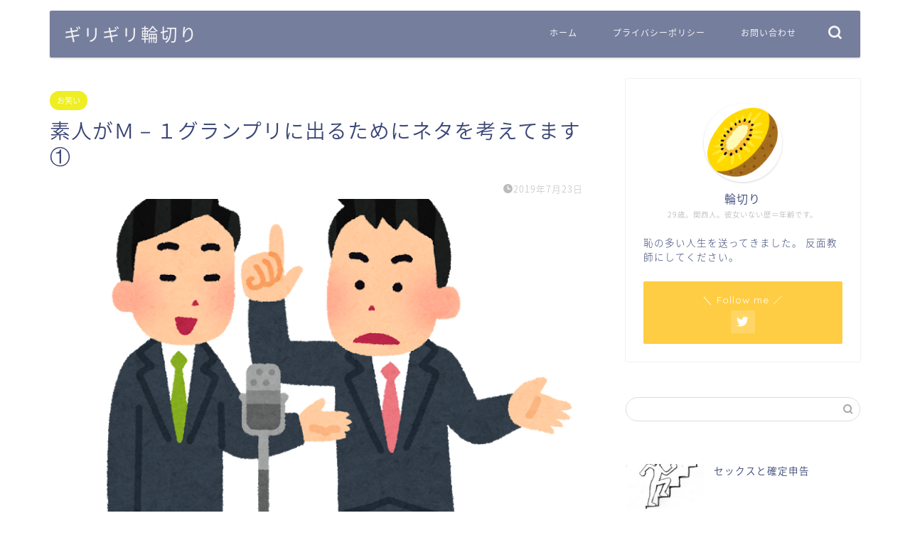

--- FILE ---
content_type: text/html; charset=UTF-8
request_url: https://girigiriwagiri.com/form1grandprix2019
body_size: 20854
content:
<!DOCTYPE html>
<html lang="ja">
<head prefix="og: http://ogp.me/ns# fb: http://ogp.me/ns/fb# article: http://ogp.me/ns/article#">
<meta charset="utf-8">
<meta http-equiv="X-UA-Compatible" content="IE=edge">
<meta name="viewport" content="width=device-width, initial-scale=1">
<!-- ここからOGP -->
<meta property="og:type" content="blog">
<meta property="og:title" content="素人がＭ－１グランプリに出るためにネタを考えてます①｜ギリギリ輪切り"> 
<meta property="og:url" content="https://girigiriwagiri.com/form1grandprix2019"> 
<meta property="og:description" content="今年もM-1グランプリの季節がやってきた はいどうも、M-1グランプリ2017で王者とろサーモンに惜敗した輪切りです。("> 
<meta property="og:image" content="https://girigiriwagiri.com/wp-content/uploads/2019/07/owarai_manzai.png">
<meta property="og:site_name" content="ギリギリ輪切り">
<meta property="fb:admins" content="">
<meta name="twitter:card" content="summary">
<!-- ここまでOGP --> 

<meta name="description" itemprop="description" content="今年もM-1グランプリの季節がやってきた はいどうも、M-1グランプリ2017で王者とろサーモンに惜敗した輪切りです。(" >

<title>素人がＭ－１グランプリに出るためにネタを考えてます① | ギリギリ輪切り</title>

		<!-- All in One SEO 4.9.3 - aioseo.com -->
	<meta name="description" content="アマチュアがM-1グランプリ2019に向けて書いた叩きのネタです。" />
	<meta name="robots" content="max-image-preview:large" />
	<meta name="author" content="u466760e"/>
	<link rel="canonical" href="https://girigiriwagiri.com/form1grandprix2019" />
	<meta name="generator" content="All in One SEO (AIOSEO) 4.9.3" />
		<meta property="og:locale" content="ja_JP" />
		<meta property="og:site_name" content="ギリギリ輪切り | 人生いろいろギリギリな26歳男の雑記ブログ" />
		<meta property="og:type" content="article" />
		<meta property="og:title" content="素人がＭ－１グランプリに出るためにネタを考えてます① | ギリギリ輪切り" />
		<meta property="og:description" content="アマチュアがM-1グランプリ2019に向けて書いた叩きのネタです。" />
		<meta property="og:url" content="https://girigiriwagiri.com/form1grandprix2019" />
		<meta property="article:published_time" content="2019-07-23T11:27:06+00:00" />
		<meta property="article:modified_time" content="2019-07-29T09:11:54+00:00" />
		<meta name="twitter:card" content="summary" />
		<meta name="twitter:title" content="素人がＭ－１グランプリに出るためにネタを考えてます① | ギリギリ輪切り" />
		<meta name="twitter:description" content="アマチュアがM-1グランプリ2019に向けて書いた叩きのネタです。" />
		<script type="application/ld+json" class="aioseo-schema">
			{"@context":"https:\/\/schema.org","@graph":[{"@type":"Article","@id":"https:\/\/girigiriwagiri.com\/form1grandprix2019#article","name":"\u7d20\u4eba\u304c\uff2d\uff0d\uff11\u30b0\u30e9\u30f3\u30d7\u30ea\u306b\u51fa\u308b\u305f\u3081\u306b\u30cd\u30bf\u3092\u8003\u3048\u3066\u307e\u3059\u2460 | \u30ae\u30ea\u30ae\u30ea\u8f2a\u5207\u308a","headline":"\u7d20\u4eba\u304c\uff2d\uff0d\uff11\u30b0\u30e9\u30f3\u30d7\u30ea\u306b\u51fa\u308b\u305f\u3081\u306b\u30cd\u30bf\u3092\u8003\u3048\u3066\u307e\u3059\u2460","author":{"@id":"https:\/\/girigiriwagiri.com\/author\/u466760e#author"},"publisher":{"@id":"https:\/\/girigiriwagiri.com\/#organization"},"image":{"@type":"ImageObject","url":"https:\/\/girigiriwagiri.com\/wp-content\/uploads\/2019\/07\/owarai_manzai.png","width":778,"height":800},"datePublished":"2019-07-23T20:27:06+09:00","dateModified":"2019-07-29T18:11:54+09:00","inLanguage":"ja","commentCount":1,"mainEntityOfPage":{"@id":"https:\/\/girigiriwagiri.com\/form1grandprix2019#webpage"},"isPartOf":{"@id":"https:\/\/girigiriwagiri.com\/form1grandprix2019#webpage"},"articleSection":"\u304a\u7b11\u3044"},{"@type":"BreadcrumbList","@id":"https:\/\/girigiriwagiri.com\/form1grandprix2019#breadcrumblist","itemListElement":[{"@type":"ListItem","@id":"https:\/\/girigiriwagiri.com#listItem","position":1,"name":"\u30db\u30fc\u30e0","item":"https:\/\/girigiriwagiri.com","nextItem":{"@type":"ListItem","@id":"https:\/\/girigiriwagiri.com\/category\/%e3%81%8a%e7%ac%91%e3%81%84#listItem","name":"\u304a\u7b11\u3044"}},{"@type":"ListItem","@id":"https:\/\/girigiriwagiri.com\/category\/%e3%81%8a%e7%ac%91%e3%81%84#listItem","position":2,"name":"\u304a\u7b11\u3044","item":"https:\/\/girigiriwagiri.com\/category\/%e3%81%8a%e7%ac%91%e3%81%84","nextItem":{"@type":"ListItem","@id":"https:\/\/girigiriwagiri.com\/form1grandprix2019#listItem","name":"\u7d20\u4eba\u304c\uff2d\uff0d\uff11\u30b0\u30e9\u30f3\u30d7\u30ea\u306b\u51fa\u308b\u305f\u3081\u306b\u30cd\u30bf\u3092\u8003\u3048\u3066\u307e\u3059\u2460"},"previousItem":{"@type":"ListItem","@id":"https:\/\/girigiriwagiri.com#listItem","name":"\u30db\u30fc\u30e0"}},{"@type":"ListItem","@id":"https:\/\/girigiriwagiri.com\/form1grandprix2019#listItem","position":3,"name":"\u7d20\u4eba\u304c\uff2d\uff0d\uff11\u30b0\u30e9\u30f3\u30d7\u30ea\u306b\u51fa\u308b\u305f\u3081\u306b\u30cd\u30bf\u3092\u8003\u3048\u3066\u307e\u3059\u2460","previousItem":{"@type":"ListItem","@id":"https:\/\/girigiriwagiri.com\/category\/%e3%81%8a%e7%ac%91%e3%81%84#listItem","name":"\u304a\u7b11\u3044"}}]},{"@type":"Organization","@id":"https:\/\/girigiriwagiri.com\/#organization","name":"\u30ae\u30ea\u30ae\u30ea\u8f2a\u5207\u308a","description":"\u4eba\u751f\u3044\u308d\u3044\u308d\u30ae\u30ea\u30ae\u30ea\u306a26\u6b73\u7537\u306e\u96d1\u8a18\u30d6\u30ed\u30b0","url":"https:\/\/girigiriwagiri.com\/"},{"@type":"Person","@id":"https:\/\/girigiriwagiri.com\/author\/u466760e#author","url":"https:\/\/girigiriwagiri.com\/author\/u466760e","name":"u466760e","image":{"@type":"ImageObject","@id":"https:\/\/girigiriwagiri.com\/form1grandprix2019#authorImage","url":"https:\/\/secure.gravatar.com\/avatar\/8a91c7b4c4d9a75f3f60bde4a532add5?s=96&d=mm&r=g","width":96,"height":96,"caption":"u466760e"}},{"@type":"WebPage","@id":"https:\/\/girigiriwagiri.com\/form1grandprix2019#webpage","url":"https:\/\/girigiriwagiri.com\/form1grandprix2019","name":"\u7d20\u4eba\u304c\uff2d\uff0d\uff11\u30b0\u30e9\u30f3\u30d7\u30ea\u306b\u51fa\u308b\u305f\u3081\u306b\u30cd\u30bf\u3092\u8003\u3048\u3066\u307e\u3059\u2460 | \u30ae\u30ea\u30ae\u30ea\u8f2a\u5207\u308a","description":"\u30a2\u30de\u30c1\u30e5\u30a2\u304cM-1\u30b0\u30e9\u30f3\u30d7\u30ea2019\u306b\u5411\u3051\u3066\u66f8\u3044\u305f\u53e9\u304d\u306e\u30cd\u30bf\u3067\u3059\u3002","inLanguage":"ja","isPartOf":{"@id":"https:\/\/girigiriwagiri.com\/#website"},"breadcrumb":{"@id":"https:\/\/girigiriwagiri.com\/form1grandprix2019#breadcrumblist"},"author":{"@id":"https:\/\/girigiriwagiri.com\/author\/u466760e#author"},"creator":{"@id":"https:\/\/girigiriwagiri.com\/author\/u466760e#author"},"image":{"@type":"ImageObject","url":"https:\/\/girigiriwagiri.com\/wp-content\/uploads\/2019\/07\/owarai_manzai.png","@id":"https:\/\/girigiriwagiri.com\/form1grandprix2019\/#mainImage","width":778,"height":800},"primaryImageOfPage":{"@id":"https:\/\/girigiriwagiri.com\/form1grandprix2019#mainImage"},"datePublished":"2019-07-23T20:27:06+09:00","dateModified":"2019-07-29T18:11:54+09:00"},{"@type":"WebSite","@id":"https:\/\/girigiriwagiri.com\/#website","url":"https:\/\/girigiriwagiri.com\/","name":"\u30ae\u30ea\u30ae\u30ea\u8f2a\u5207\u308a","description":"\u4eba\u751f\u3044\u308d\u3044\u308d\u30ae\u30ea\u30ae\u30ea\u306a26\u6b73\u7537\u306e\u96d1\u8a18\u30d6\u30ed\u30b0","inLanguage":"ja","publisher":{"@id":"https:\/\/girigiriwagiri.com\/#organization"}}]}
		</script>
		<!-- All in One SEO -->

<link rel='dns-prefetch' href='//ajax.googleapis.com' />
<link rel='dns-prefetch' href='//cdnjs.cloudflare.com' />
<link rel='dns-prefetch' href='//use.fontawesome.com' />
<link rel="alternate" type="application/rss+xml" title="ギリギリ輪切り &raquo; フィード" href="https://girigiriwagiri.com/feed" />
<link rel="alternate" type="application/rss+xml" title="ギリギリ輪切り &raquo; コメントフィード" href="https://girigiriwagiri.com/comments/feed" />
<link rel="alternate" type="application/rss+xml" title="ギリギリ輪切り &raquo; 素人がＭ－１グランプリに出るためにネタを考えてます① のコメントのフィード" href="https://girigiriwagiri.com/form1grandprix2019/feed" />
<script type="text/javascript">
/* <![CDATA[ */
window._wpemojiSettings = {"baseUrl":"https:\/\/s.w.org\/images\/core\/emoji\/14.0.0\/72x72\/","ext":".png","svgUrl":"https:\/\/s.w.org\/images\/core\/emoji\/14.0.0\/svg\/","svgExt":".svg","source":{"concatemoji":"https:\/\/girigiriwagiri.com\/wp-includes\/js\/wp-emoji-release.min.js?ver=6.4.7"}};
/*! This file is auto-generated */
!function(i,n){var o,s,e;function c(e){try{var t={supportTests:e,timestamp:(new Date).valueOf()};sessionStorage.setItem(o,JSON.stringify(t))}catch(e){}}function p(e,t,n){e.clearRect(0,0,e.canvas.width,e.canvas.height),e.fillText(t,0,0);var t=new Uint32Array(e.getImageData(0,0,e.canvas.width,e.canvas.height).data),r=(e.clearRect(0,0,e.canvas.width,e.canvas.height),e.fillText(n,0,0),new Uint32Array(e.getImageData(0,0,e.canvas.width,e.canvas.height).data));return t.every(function(e,t){return e===r[t]})}function u(e,t,n){switch(t){case"flag":return n(e,"\ud83c\udff3\ufe0f\u200d\u26a7\ufe0f","\ud83c\udff3\ufe0f\u200b\u26a7\ufe0f")?!1:!n(e,"\ud83c\uddfa\ud83c\uddf3","\ud83c\uddfa\u200b\ud83c\uddf3")&&!n(e,"\ud83c\udff4\udb40\udc67\udb40\udc62\udb40\udc65\udb40\udc6e\udb40\udc67\udb40\udc7f","\ud83c\udff4\u200b\udb40\udc67\u200b\udb40\udc62\u200b\udb40\udc65\u200b\udb40\udc6e\u200b\udb40\udc67\u200b\udb40\udc7f");case"emoji":return!n(e,"\ud83e\udef1\ud83c\udffb\u200d\ud83e\udef2\ud83c\udfff","\ud83e\udef1\ud83c\udffb\u200b\ud83e\udef2\ud83c\udfff")}return!1}function f(e,t,n){var r="undefined"!=typeof WorkerGlobalScope&&self instanceof WorkerGlobalScope?new OffscreenCanvas(300,150):i.createElement("canvas"),a=r.getContext("2d",{willReadFrequently:!0}),o=(a.textBaseline="top",a.font="600 32px Arial",{});return e.forEach(function(e){o[e]=t(a,e,n)}),o}function t(e){var t=i.createElement("script");t.src=e,t.defer=!0,i.head.appendChild(t)}"undefined"!=typeof Promise&&(o="wpEmojiSettingsSupports",s=["flag","emoji"],n.supports={everything:!0,everythingExceptFlag:!0},e=new Promise(function(e){i.addEventListener("DOMContentLoaded",e,{once:!0})}),new Promise(function(t){var n=function(){try{var e=JSON.parse(sessionStorage.getItem(o));if("object"==typeof e&&"number"==typeof e.timestamp&&(new Date).valueOf()<e.timestamp+604800&&"object"==typeof e.supportTests)return e.supportTests}catch(e){}return null}();if(!n){if("undefined"!=typeof Worker&&"undefined"!=typeof OffscreenCanvas&&"undefined"!=typeof URL&&URL.createObjectURL&&"undefined"!=typeof Blob)try{var e="postMessage("+f.toString()+"("+[JSON.stringify(s),u.toString(),p.toString()].join(",")+"));",r=new Blob([e],{type:"text/javascript"}),a=new Worker(URL.createObjectURL(r),{name:"wpTestEmojiSupports"});return void(a.onmessage=function(e){c(n=e.data),a.terminate(),t(n)})}catch(e){}c(n=f(s,u,p))}t(n)}).then(function(e){for(var t in e)n.supports[t]=e[t],n.supports.everything=n.supports.everything&&n.supports[t],"flag"!==t&&(n.supports.everythingExceptFlag=n.supports.everythingExceptFlag&&n.supports[t]);n.supports.everythingExceptFlag=n.supports.everythingExceptFlag&&!n.supports.flag,n.DOMReady=!1,n.readyCallback=function(){n.DOMReady=!0}}).then(function(){return e}).then(function(){var e;n.supports.everything||(n.readyCallback(),(e=n.source||{}).concatemoji?t(e.concatemoji):e.wpemoji&&e.twemoji&&(t(e.twemoji),t(e.wpemoji)))}))}((window,document),window._wpemojiSettings);
/* ]]> */
</script>
<style id='wp-emoji-styles-inline-css' type='text/css'>

	img.wp-smiley, img.emoji {
		display: inline !important;
		border: none !important;
		box-shadow: none !important;
		height: 1em !important;
		width: 1em !important;
		margin: 0 0.07em !important;
		vertical-align: -0.1em !important;
		background: none !important;
		padding: 0 !important;
	}
</style>
<link rel='stylesheet' id='wp-block-library-css' href='https://girigiriwagiri.com/wp-includes/css/dist/block-library/style.min.css?ver=6.4.7' type='text/css' media='all' />
<link rel='stylesheet' id='aioseo/css/src/vue/standalone/blocks/table-of-contents/global.scss-css' href='https://girigiriwagiri.com/wp-content/plugins/all-in-one-seo-pack/dist/Lite/assets/css/table-of-contents/global.e90f6d47.css?ver=4.9.3' type='text/css' media='all' />
<style id='classic-theme-styles-inline-css' type='text/css'>
/*! This file is auto-generated */
.wp-block-button__link{color:#fff;background-color:#32373c;border-radius:9999px;box-shadow:none;text-decoration:none;padding:calc(.667em + 2px) calc(1.333em + 2px);font-size:1.125em}.wp-block-file__button{background:#32373c;color:#fff;text-decoration:none}
</style>
<style id='global-styles-inline-css' type='text/css'>
body{--wp--preset--color--black: #000000;--wp--preset--color--cyan-bluish-gray: #abb8c3;--wp--preset--color--white: #ffffff;--wp--preset--color--pale-pink: #f78da7;--wp--preset--color--vivid-red: #cf2e2e;--wp--preset--color--luminous-vivid-orange: #ff6900;--wp--preset--color--luminous-vivid-amber: #fcb900;--wp--preset--color--light-green-cyan: #7bdcb5;--wp--preset--color--vivid-green-cyan: #00d084;--wp--preset--color--pale-cyan-blue: #8ed1fc;--wp--preset--color--vivid-cyan-blue: #0693e3;--wp--preset--color--vivid-purple: #9b51e0;--wp--preset--gradient--vivid-cyan-blue-to-vivid-purple: linear-gradient(135deg,rgba(6,147,227,1) 0%,rgb(155,81,224) 100%);--wp--preset--gradient--light-green-cyan-to-vivid-green-cyan: linear-gradient(135deg,rgb(122,220,180) 0%,rgb(0,208,130) 100%);--wp--preset--gradient--luminous-vivid-amber-to-luminous-vivid-orange: linear-gradient(135deg,rgba(252,185,0,1) 0%,rgba(255,105,0,1) 100%);--wp--preset--gradient--luminous-vivid-orange-to-vivid-red: linear-gradient(135deg,rgba(255,105,0,1) 0%,rgb(207,46,46) 100%);--wp--preset--gradient--very-light-gray-to-cyan-bluish-gray: linear-gradient(135deg,rgb(238,238,238) 0%,rgb(169,184,195) 100%);--wp--preset--gradient--cool-to-warm-spectrum: linear-gradient(135deg,rgb(74,234,220) 0%,rgb(151,120,209) 20%,rgb(207,42,186) 40%,rgb(238,44,130) 60%,rgb(251,105,98) 80%,rgb(254,248,76) 100%);--wp--preset--gradient--blush-light-purple: linear-gradient(135deg,rgb(255,206,236) 0%,rgb(152,150,240) 100%);--wp--preset--gradient--blush-bordeaux: linear-gradient(135deg,rgb(254,205,165) 0%,rgb(254,45,45) 50%,rgb(107,0,62) 100%);--wp--preset--gradient--luminous-dusk: linear-gradient(135deg,rgb(255,203,112) 0%,rgb(199,81,192) 50%,rgb(65,88,208) 100%);--wp--preset--gradient--pale-ocean: linear-gradient(135deg,rgb(255,245,203) 0%,rgb(182,227,212) 50%,rgb(51,167,181) 100%);--wp--preset--gradient--electric-grass: linear-gradient(135deg,rgb(202,248,128) 0%,rgb(113,206,126) 100%);--wp--preset--gradient--midnight: linear-gradient(135deg,rgb(2,3,129) 0%,rgb(40,116,252) 100%);--wp--preset--font-size--small: 13px;--wp--preset--font-size--medium: 20px;--wp--preset--font-size--large: 36px;--wp--preset--font-size--x-large: 42px;--wp--preset--spacing--20: 0.44rem;--wp--preset--spacing--30: 0.67rem;--wp--preset--spacing--40: 1rem;--wp--preset--spacing--50: 1.5rem;--wp--preset--spacing--60: 2.25rem;--wp--preset--spacing--70: 3.38rem;--wp--preset--spacing--80: 5.06rem;--wp--preset--shadow--natural: 6px 6px 9px rgba(0, 0, 0, 0.2);--wp--preset--shadow--deep: 12px 12px 50px rgba(0, 0, 0, 0.4);--wp--preset--shadow--sharp: 6px 6px 0px rgba(0, 0, 0, 0.2);--wp--preset--shadow--outlined: 6px 6px 0px -3px rgba(255, 255, 255, 1), 6px 6px rgba(0, 0, 0, 1);--wp--preset--shadow--crisp: 6px 6px 0px rgba(0, 0, 0, 1);}:where(.is-layout-flex){gap: 0.5em;}:where(.is-layout-grid){gap: 0.5em;}body .is-layout-flow > .alignleft{float: left;margin-inline-start: 0;margin-inline-end: 2em;}body .is-layout-flow > .alignright{float: right;margin-inline-start: 2em;margin-inline-end: 0;}body .is-layout-flow > .aligncenter{margin-left: auto !important;margin-right: auto !important;}body .is-layout-constrained > .alignleft{float: left;margin-inline-start: 0;margin-inline-end: 2em;}body .is-layout-constrained > .alignright{float: right;margin-inline-start: 2em;margin-inline-end: 0;}body .is-layout-constrained > .aligncenter{margin-left: auto !important;margin-right: auto !important;}body .is-layout-constrained > :where(:not(.alignleft):not(.alignright):not(.alignfull)){max-width: var(--wp--style--global--content-size);margin-left: auto !important;margin-right: auto !important;}body .is-layout-constrained > .alignwide{max-width: var(--wp--style--global--wide-size);}body .is-layout-flex{display: flex;}body .is-layout-flex{flex-wrap: wrap;align-items: center;}body .is-layout-flex > *{margin: 0;}body .is-layout-grid{display: grid;}body .is-layout-grid > *{margin: 0;}:where(.wp-block-columns.is-layout-flex){gap: 2em;}:where(.wp-block-columns.is-layout-grid){gap: 2em;}:where(.wp-block-post-template.is-layout-flex){gap: 1.25em;}:where(.wp-block-post-template.is-layout-grid){gap: 1.25em;}.has-black-color{color: var(--wp--preset--color--black) !important;}.has-cyan-bluish-gray-color{color: var(--wp--preset--color--cyan-bluish-gray) !important;}.has-white-color{color: var(--wp--preset--color--white) !important;}.has-pale-pink-color{color: var(--wp--preset--color--pale-pink) !important;}.has-vivid-red-color{color: var(--wp--preset--color--vivid-red) !important;}.has-luminous-vivid-orange-color{color: var(--wp--preset--color--luminous-vivid-orange) !important;}.has-luminous-vivid-amber-color{color: var(--wp--preset--color--luminous-vivid-amber) !important;}.has-light-green-cyan-color{color: var(--wp--preset--color--light-green-cyan) !important;}.has-vivid-green-cyan-color{color: var(--wp--preset--color--vivid-green-cyan) !important;}.has-pale-cyan-blue-color{color: var(--wp--preset--color--pale-cyan-blue) !important;}.has-vivid-cyan-blue-color{color: var(--wp--preset--color--vivid-cyan-blue) !important;}.has-vivid-purple-color{color: var(--wp--preset--color--vivid-purple) !important;}.has-black-background-color{background-color: var(--wp--preset--color--black) !important;}.has-cyan-bluish-gray-background-color{background-color: var(--wp--preset--color--cyan-bluish-gray) !important;}.has-white-background-color{background-color: var(--wp--preset--color--white) !important;}.has-pale-pink-background-color{background-color: var(--wp--preset--color--pale-pink) !important;}.has-vivid-red-background-color{background-color: var(--wp--preset--color--vivid-red) !important;}.has-luminous-vivid-orange-background-color{background-color: var(--wp--preset--color--luminous-vivid-orange) !important;}.has-luminous-vivid-amber-background-color{background-color: var(--wp--preset--color--luminous-vivid-amber) !important;}.has-light-green-cyan-background-color{background-color: var(--wp--preset--color--light-green-cyan) !important;}.has-vivid-green-cyan-background-color{background-color: var(--wp--preset--color--vivid-green-cyan) !important;}.has-pale-cyan-blue-background-color{background-color: var(--wp--preset--color--pale-cyan-blue) !important;}.has-vivid-cyan-blue-background-color{background-color: var(--wp--preset--color--vivid-cyan-blue) !important;}.has-vivid-purple-background-color{background-color: var(--wp--preset--color--vivid-purple) !important;}.has-black-border-color{border-color: var(--wp--preset--color--black) !important;}.has-cyan-bluish-gray-border-color{border-color: var(--wp--preset--color--cyan-bluish-gray) !important;}.has-white-border-color{border-color: var(--wp--preset--color--white) !important;}.has-pale-pink-border-color{border-color: var(--wp--preset--color--pale-pink) !important;}.has-vivid-red-border-color{border-color: var(--wp--preset--color--vivid-red) !important;}.has-luminous-vivid-orange-border-color{border-color: var(--wp--preset--color--luminous-vivid-orange) !important;}.has-luminous-vivid-amber-border-color{border-color: var(--wp--preset--color--luminous-vivid-amber) !important;}.has-light-green-cyan-border-color{border-color: var(--wp--preset--color--light-green-cyan) !important;}.has-vivid-green-cyan-border-color{border-color: var(--wp--preset--color--vivid-green-cyan) !important;}.has-pale-cyan-blue-border-color{border-color: var(--wp--preset--color--pale-cyan-blue) !important;}.has-vivid-cyan-blue-border-color{border-color: var(--wp--preset--color--vivid-cyan-blue) !important;}.has-vivid-purple-border-color{border-color: var(--wp--preset--color--vivid-purple) !important;}.has-vivid-cyan-blue-to-vivid-purple-gradient-background{background: var(--wp--preset--gradient--vivid-cyan-blue-to-vivid-purple) !important;}.has-light-green-cyan-to-vivid-green-cyan-gradient-background{background: var(--wp--preset--gradient--light-green-cyan-to-vivid-green-cyan) !important;}.has-luminous-vivid-amber-to-luminous-vivid-orange-gradient-background{background: var(--wp--preset--gradient--luminous-vivid-amber-to-luminous-vivid-orange) !important;}.has-luminous-vivid-orange-to-vivid-red-gradient-background{background: var(--wp--preset--gradient--luminous-vivid-orange-to-vivid-red) !important;}.has-very-light-gray-to-cyan-bluish-gray-gradient-background{background: var(--wp--preset--gradient--very-light-gray-to-cyan-bluish-gray) !important;}.has-cool-to-warm-spectrum-gradient-background{background: var(--wp--preset--gradient--cool-to-warm-spectrum) !important;}.has-blush-light-purple-gradient-background{background: var(--wp--preset--gradient--blush-light-purple) !important;}.has-blush-bordeaux-gradient-background{background: var(--wp--preset--gradient--blush-bordeaux) !important;}.has-luminous-dusk-gradient-background{background: var(--wp--preset--gradient--luminous-dusk) !important;}.has-pale-ocean-gradient-background{background: var(--wp--preset--gradient--pale-ocean) !important;}.has-electric-grass-gradient-background{background: var(--wp--preset--gradient--electric-grass) !important;}.has-midnight-gradient-background{background: var(--wp--preset--gradient--midnight) !important;}.has-small-font-size{font-size: var(--wp--preset--font-size--small) !important;}.has-medium-font-size{font-size: var(--wp--preset--font-size--medium) !important;}.has-large-font-size{font-size: var(--wp--preset--font-size--large) !important;}.has-x-large-font-size{font-size: var(--wp--preset--font-size--x-large) !important;}
.wp-block-navigation a:where(:not(.wp-element-button)){color: inherit;}
:where(.wp-block-post-template.is-layout-flex){gap: 1.25em;}:where(.wp-block-post-template.is-layout-grid){gap: 1.25em;}
:where(.wp-block-columns.is-layout-flex){gap: 2em;}:where(.wp-block-columns.is-layout-grid){gap: 2em;}
.wp-block-pullquote{font-size: 1.5em;line-height: 1.6;}
</style>
<link rel='stylesheet' id='contact-form-7-css' href='https://girigiriwagiri.com/wp-content/plugins/contact-form-7/includes/css/styles.css?ver=5.4' type='text/css' media='all' />
<link rel='stylesheet' id='toc-screen-css' href='https://girigiriwagiri.com/wp-content/plugins/table-of-contents-plus/screen.min.css?ver=2002' type='text/css' media='all' />
<link rel='stylesheet' id='parent-style-css' href='https://girigiriwagiri.com/wp-content/themes/jin/style.css?ver=6.4.7' type='text/css' media='all' />
<link rel='stylesheet' id='theme-style-css' href='https://girigiriwagiri.com/wp-content/themes/jin-child/style.css?ver=6.4.7' type='text/css' media='all' />
<link rel='stylesheet' id='fontawesome-style-css' href='https://use.fontawesome.com/releases/v5.6.3/css/all.css?ver=6.4.7' type='text/css' media='all' />
<link rel='stylesheet' id='swiper-style-css' href='https://cdnjs.cloudflare.com/ajax/libs/Swiper/4.0.7/css/swiper.min.css?ver=6.4.7' type='text/css' media='all' />
<link rel='stylesheet' id='wp-add-custom-css-css' href='https://girigiriwagiri.com?display_custom_css=css&#038;ver=6.4.7' type='text/css' media='all' />
<link rel="https://api.w.org/" href="https://girigiriwagiri.com/wp-json/" /><link rel="alternate" type="application/json" href="https://girigiriwagiri.com/wp-json/wp/v2/posts/383" /><link rel='shortlink' href='https://girigiriwagiri.com/?p=383' />
<link rel="alternate" type="application/json+oembed" href="https://girigiriwagiri.com/wp-json/oembed/1.0/embed?url=https%3A%2F%2Fgirigiriwagiri.com%2Fform1grandprix2019" />
<link rel="alternate" type="text/xml+oembed" href="https://girigiriwagiri.com/wp-json/oembed/1.0/embed?url=https%3A%2F%2Fgirigiriwagiri.com%2Fform1grandprix2019&#038;format=xml" />
	<style type="text/css">
		#wrapper{
							background-color: #ffffff;
				background-image: url();
					}
		.related-entry-headline-text span:before,
		#comment-title span:before,
		#reply-title span:before{
			background-color: #3b4675;
			border-color: #3b4675!important;
		}
		
		#breadcrumb:after,
		#page-top a{	
			background-color: #3b4675;
		}
				footer{
			background-color: #3b4675;
		}
		.footer-inner a,
		#copyright,
		#copyright-center{
			border-color: #fff!important;
			color: #fff!important;
		}
		#footer-widget-area
		{
			border-color: #fff!important;
		}
				.page-top-footer a{
			color: #3b4675!important;
		}
				#breadcrumb ul li,
		#breadcrumb ul li a{
			color: #3b4675!important;
		}
		
		body,
		a,
		a:link,
		a:visited,
		.my-profile,
		.widgettitle,
		.tabBtn-mag label{
			color: #3b4675;
		}
		a:hover{
			color: #008db7;
		}
						.widget_nav_menu ul > li > a:before,
		.widget_categories ul > li > a:before,
		.widget_pages ul > li > a:before,
		.widget_recent_entries ul > li > a:before,
		.widget_archive ul > li > a:before,
		.widget_archive form:after,
		.widget_categories form:after,
		.widget_nav_menu ul > li > ul.sub-menu > li > a:before,
		.widget_categories ul > li > .children > li > a:before,
		.widget_pages ul > li > .children > li > a:before,
		.widget_nav_menu ul > li > ul.sub-menu > li > ul.sub-menu li > a:before,
		.widget_categories ul > li > .children > li > .children li > a:before,
		.widget_pages ul > li > .children > li > .children li > a:before{
			color: #3b4675;
		}
		.widget_nav_menu ul .sub-menu .sub-menu li a:before{
			background-color: #3b4675!important;
		}
		footer .footer-widget,
		footer .footer-widget a,
		footer .footer-widget ul li,
		.footer-widget.widget_nav_menu ul > li > a:before,
		.footer-widget.widget_categories ul > li > a:before,
		.footer-widget.widget_recent_entries ul > li > a:before,
		.footer-widget.widget_pages ul > li > a:before,
		.footer-widget.widget_archive ul > li > a:before,
		footer .widget_tag_cloud .tagcloud a:before{
			color: #fff!important;
			border-color: #fff!important;
		}
		footer .footer-widget .widgettitle{
			color: #fff!important;
			border-color: #ffcd44!important;
		}
		footer .widget_nav_menu ul .children .children li a:before,
		footer .widget_categories ul .children .children li a:before,
		footer .widget_nav_menu ul .sub-menu .sub-menu li a:before{
			background-color: #fff!important;
		}
		#drawernav a:hover,
		.post-list-title,
		#prev-next p,
		#toc_container .toc_list li a{
			color: #3b4675!important;
		}
		
		#header-box{
			background-color: #3b4675;
		}
				#header-box .header-box10-bg:before,
		#header-box .header-box11-bg:before{
			background-color: #3b4675!important;
			
		}
						@media (min-width: 768px) {
		#header-box .header-box10-bg:before,
		#header-box .header-box11-bg:before{
			border-radius: 2px;
		}
		}
										@media (min-width: 768px) {
			.top-image-meta{
				margin-top: calc(0px - 30px);
			}
		}
		@media (min-width: 1200px) {
			.top-image-meta{
				margin-top: calc(0px);
			}
		}
				.pickup-contents:before{
			background-color: #3b4675!important;
		}
		
		.main-image-text{
			color: #555555;
		}
		.main-image-text-sub{
			color: #000000;
		}
		
				@media (min-width: 481px) {
			#site-info{
				padding-top: 15px!important;
				padding-bottom: 15px!important;
			}
		}
		
		#site-info span a{
			color: #f4f4f4!important;
		}
		
				#headmenu .headsns .line a svg{
			fill: #f4f4f4!important;
		}
		#headmenu .headsns a,
		#headmenu{
			color: #f4f4f4!important;
			border-color:#f4f4f4!important;
		}
						.profile-follow .line-sns a svg{
			fill: #3b4675!important;
		}
		.profile-follow .line-sns a:hover svg{
			fill: #ffcd44!important;
		}
		.profile-follow a{
			color: #3b4675!important;
			border-color:#3b4675!important;
		}
		.profile-follow a:hover,
		#headmenu .headsns a:hover{
			color:#ffcd44!important;
			border-color:#ffcd44!important;
		}
				.search-box:hover{
			color:#ffcd44!important;
			border-color:#ffcd44!important;
		}
				#header #headmenu .headsns .line a:hover svg{
			fill:#ffcd44!important;
		}
		.cps-icon-bar,
		#navtoggle:checked + .sp-menu-open .cps-icon-bar{
			background-color: #f4f4f4;
		}
		#nav-container{
			background-color: #ffffff;
		}
		.menu-box .menu-item svg{
			fill:#f4f4f4;
		}
		#drawernav ul.menu-box > li > a,
		#drawernav2 ul.menu-box > li > a,
		#drawernav3 ul.menu-box > li > a,
		#drawernav4 ul.menu-box > li > a,
		#drawernav5 ul.menu-box > li > a,
		#drawernav ul.menu-box > li.menu-item-has-children:after,
		#drawernav2 ul.menu-box > li.menu-item-has-children:after,
		#drawernav3 ul.menu-box > li.menu-item-has-children:after,
		#drawernav4 ul.menu-box > li.menu-item-has-children:after,
		#drawernav5 ul.menu-box > li.menu-item-has-children:after{
			color: #f4f4f4!important;
		}
		#drawernav ul.menu-box li a,
		#drawernav2 ul.menu-box li a,
		#drawernav3 ul.menu-box li a,
		#drawernav4 ul.menu-box li a,
		#drawernav5 ul.menu-box li a{
			font-size: 12px!important;
		}
		#drawernav3 ul.menu-box > li{
			color: #3b4675!important;
		}
		#drawernav4 .menu-box > .menu-item > a:after,
		#drawernav3 .menu-box > .menu-item > a:after,
		#drawernav .menu-box > .menu-item > a:after{
			background-color: #f4f4f4!important;
		}
		#drawernav2 .menu-box > .menu-item:hover,
		#drawernav5 .menu-box > .menu-item:hover{
			border-top-color: #3b4675!important;
		}
				.cps-info-bar a{
			background-color: #ffcd44!important;
		}
				@media (min-width: 768px) {
			.post-list-mag .post-list-item:not(:nth-child(2n)){
				margin-right: 2.6%;
			}
		}
				@media (min-width: 768px) {
			#tab-1:checked ~ .tabBtn-mag li [for="tab-1"]:after,
			#tab-2:checked ~ .tabBtn-mag li [for="tab-2"]:after,
			#tab-3:checked ~ .tabBtn-mag li [for="tab-3"]:after,
			#tab-4:checked ~ .tabBtn-mag li [for="tab-4"]:after{
				border-top-color: #3b4675!important;
			}
			.tabBtn-mag label{
				border-bottom-color: #3b4675!important;
			}
		}
		#tab-1:checked ~ .tabBtn-mag li [for="tab-1"],
		#tab-2:checked ~ .tabBtn-mag li [for="tab-2"],
		#tab-3:checked ~ .tabBtn-mag li [for="tab-3"],
		#tab-4:checked ~ .tabBtn-mag li [for="tab-4"],
		#prev-next a.next:after,
		#prev-next a.prev:after,
		.more-cat-button a:hover span:before{
			background-color: #3b4675!important;
		}
		

		.swiper-slide .post-list-cat,
		.post-list-mag .post-list-cat,
		.post-list-mag3col .post-list-cat,
		.post-list-mag-sp1col .post-list-cat,
		.swiper-pagination-bullet-active,
		.pickup-cat,
		.post-list .post-list-cat,
		#breadcrumb .bcHome a:hover span:before,
		.popular-item:nth-child(1) .pop-num,
		.popular-item:nth-child(2) .pop-num,
		.popular-item:nth-child(3) .pop-num{
			background-color: #ffcd44!important;
		}
		.sidebar-btn a,
		.profile-sns-menu{
			background-color: #ffcd44!important;
		}
		.sp-sns-menu a,
		.pickup-contents-box a:hover .pickup-title{
			border-color: #3b4675!important;
			color: #3b4675!important;
		}
				.pro-line svg{
			fill: #3b4675!important;
		}
		.cps-post-cat a,
		.meta-cat,
		.popular-cat{
			background-color: #ffcd44!important;
			border-color: #ffcd44!important;
		}
		.tagicon,
		.tag-box a,
		#toc_container .toc_list > li,
		#toc_container .toc_title{
			color: #3b4675!important;
		}
		.widget_tag_cloud a::before{
			color: #3b4675!important;
		}
		.tag-box a,
		#toc_container:before{
			border-color: #3b4675!important;
		}
		.cps-post-cat a:hover{
			color: #008db7!important;
		}
		.pagination li:not([class*="current"]) a:hover,
		.widget_tag_cloud a:hover{
			background-color: #3b4675!important;
		}
		.pagination li:not([class*="current"]) a:hover{
			opacity: 0.5!important;
		}
		.pagination li.current a{
			background-color: #3b4675!important;
			border-color: #3b4675!important;
		}
		.nextpage a:hover span {
			color: #3b4675!important;
			border-color: #3b4675!important;
		}
		.cta-content:before{
			background-color: #4696a3!important;
		}
		.cta-text,
		.info-title{
			color: #fff!important;
		}
		#footer-widget-area.footer_style1 .widgettitle{
			border-color: #ffcd44!important;
		}
		.sidebar_style1 .widgettitle,
		.sidebar_style5 .widgettitle{
			border-color: #3b4675!important;
		}
		.sidebar_style2 .widgettitle,
		.sidebar_style4 .widgettitle,
		.sidebar_style6 .widgettitle,
		#home-bottom-widget .widgettitle,
		#home-top-widget .widgettitle,
		#post-bottom-widget .widgettitle,
		#post-top-widget .widgettitle{
			background-color: #3b4675!important;
		}
		#home-bottom-widget .widget_search .search-box input[type="submit"],
		#home-top-widget .widget_search .search-box input[type="submit"],
		#post-bottom-widget .widget_search .search-box input[type="submit"],
		#post-top-widget .widget_search .search-box input[type="submit"]{
			background-color: #ffcd44!important;
		}
		
		.tn-logo-size{
			font-size: 180%!important;
		}
		@media (min-width: 481px) {
		.tn-logo-size img{
			width: calc(180%*0.5)!important;
		}
		}
		@media (min-width: 768px) {
		.tn-logo-size img{
			width: calc(180%*2.2)!important;
		}
		}
		@media (min-width: 1200px) {
		.tn-logo-size img{
			width: 180%!important;
		}
		}
		.sp-logo-size{
			font-size: 1%!important;
		}
		.sp-logo-size img{
			width: 1%!important;
		}
				.cps-post-main ul > li:before,
		.cps-post-main ol > li:before{
			background-color: #ffcd44!important;
		}
		.profile-card .profile-title{
			background-color: #3b4675!important;
		}
		.profile-card{
			border-color: #3b4675!important;
		}
		.cps-post-main a{
			color:#008db7;
		}
		.cps-post-main .marker{
			background: -webkit-linear-gradient( transparent 60%, #ffcedb 0% ) ;
			background: linear-gradient( transparent 60%, #ffcedb 0% ) ;
		}
		.cps-post-main .marker2{
			background: -webkit-linear-gradient( transparent 60%, #a6ede7 0% ) ;
			background: linear-gradient( transparent 60%, #a6ede7 0% ) ;
		}
		.cps-post-main .jic-sc{
			color:#e9546b;
		}
		
		
		.simple-box1{
			border-color:#ffcd44!important;
		}
		.simple-box2{
			border-color:#f2bf7d!important;
		}
		.simple-box3{
			border-color:#ffcd44!important;
		}
		.simple-box4{
			border-color:#7badd8!important;
		}
		.simple-box4:before{
			background-color: #7badd8;
		}
		.simple-box5{
			border-color:#e896c7!important;
		}
		.simple-box5:before{
			background-color: #e896c7;
		}
		.simple-box6{
			background-color:#fffdef!important;
		}
		.simple-box7{
			border-color:#def1f9!important;
		}
		.simple-box7:before{
			background-color:#def1f9!important;
		}
		.simple-box8{
			border-color:#96ddc1!important;
		}
		.simple-box8:before{
			background-color:#96ddc1!important;
		}
		.simple-box9:before{
			background-color:#e1c0e8!important;
		}
				.simple-box9:after{
			border-color:#e1c0e8 #e1c0e8 #ffffff #ffffff!important;
		}
				
		.kaisetsu-box1:before,
		.kaisetsu-box1-title{
			background-color:#ffb49e!important;
		}
		.kaisetsu-box2{
			border-color:#6396a3!important;
		}
		.kaisetsu-box2-title{
			background-color:#6396a3!important;
		}
		.kaisetsu-box4{
			border-color:#ea91a9!important;
		}
		.kaisetsu-box4-title{
			background-color:#ea91a9!important;
		}
		.kaisetsu-box5:before{
			background-color:#57b3ba!important;
		}
		.kaisetsu-box5-title{
			background-color:#57b3ba!important;
		}
		
		.concept-box1{
			border-color:#85db8f!important;
		}
		.concept-box1:after{
			background-color:#85db8f!important;
		}
		.concept-box1:before{
			content:"ポイント"!important;
			color:#85db8f!important;
		}
		.concept-box2{
			border-color:#f7cf6a!important;
		}
		.concept-box2:after{
			background-color:#f7cf6a!important;
		}
		.concept-box2:before{
			content:"注意点"!important;
			color:#f7cf6a!important;
		}
		.concept-box3{
			border-color:#86cee8!important;
		}
		.concept-box3:after{
			background-color:#86cee8!important;
		}
		.concept-box3:before{
			content:"良い例"!important;
			color:#86cee8!important;
		}
		.concept-box4{
			border-color:#ed8989!important;
		}
		.concept-box4:after{
			background-color:#ed8989!important;
		}
		.concept-box4:before{
			content:"悪い例"!important;
			color:#ed8989!important;
		}
		.concept-box5{
			border-color:#9e9e9e!important;
		}
		.concept-box5:after{
			background-color:#9e9e9e!important;
		}
		.concept-box5:before{
			content:"参考"!important;
			color:#9e9e9e!important;
		}
		.concept-box6{
			border-color:#8eaced!important;
		}
		.concept-box6:after{
			background-color:#8eaced!important;
		}
		.concept-box6:before{
			content:"メモ"!important;
			color:#8eaced!important;
		}
		
		.innerlink-box1,
		.blog-card{
			border-color:#ffcd44!important;
		}
		.innerlink-box1-title{
			background-color:#ffcd44!important;
			border-color:#ffcd44!important;
		}
		.innerlink-box1:before,
		.blog-card-hl-box{
			background-color:#ffcd44!important;
		}
				.concept-box1:before,
		.concept-box2:before,
		.concept-box3:before,
		.concept-box4:before,
		.concept-box5:before,
		.concept-box6:before{
			background-color: #ffffff;
			background-image: url();
		}
		.concept-box1:after,
		.concept-box2:after,
		.concept-box3:after,
		.concept-box4:after,
		.concept-box5:after,
		.concept-box6:after{
			border-color: #ffffff;
			border-image: url() 27 23 / 50px 30px / 1rem round space0 / 5px 5px;
		}
				
		.jin-ac-box01-title::after{
			color: #3b4675;
		}
		
		.color-button01 a,
		.color-button01 a:hover,
		.color-button01:before{
			background-color: #4696a3!important;
		}
		.top-image-btn-color a,
		.top-image-btn-color a:hover,
		.top-image-btn-color:before{
			background-color: #ffcd44!important;
		}
		.color-button02 a,
		.color-button02 a:hover,
		.color-button02:before{
			background-color: #ffcd44!important;
		}
		
		.color-button01-big a,
		.color-button01-big a:hover,
		.color-button01-big:before{
			background-color: #ffcd44!important;
		}
		.color-button01-big a,
		.color-button01-big:before{
			border-radius: 5px!important;
		}
		.color-button01-big a{
			padding-top: 20px!important;
			padding-bottom: 20px!important;
		}
		
		.color-button02-big a,
		.color-button02-big a:hover,
		.color-button02-big:before{
			background-color: #79c3ce!important;
		}
		.color-button02-big a,
		.color-button02-big:before{
			border-radius: 40px!important;
		}
		.color-button02-big a{
			padding-top: 20px!important;
			padding-bottom: 20px!important;
		}
				.color-button01-big{
			width: 75%!important;
		}
		.color-button02-big{
			width: 75%!important;
		}
				
		
					.top-image-btn-color:before,
			.color-button01:before,
			.color-button02:before,
			.color-button01-big:before,
			.color-button02-big:before{
				bottom: -1px;
				left: -1px;
				width: 100%;
				height: 100%;
				border-radius: 6px;
				box-shadow: 0px 1px 5px 0px rgba(0, 0, 0, 0.25);
				-webkit-transition: all .4s;
				transition: all .4s;
			}
			.top-image-btn-color a:hover,
			.color-button01 a:hover,
			.color-button02 a:hover,
			.color-button01-big a:hover,
			.color-button02-big a:hover{
				-webkit-transform: translateY(2px);
				transform: translateY(2px);
				-webkit-filter: brightness(0.95);
				 filter: brightness(0.95);
			}
			.top-image-btn-color:hover:before,
			.color-button01:hover:before,
			.color-button02:hover:before,
			.color-button01-big:hover:before,
			.color-button02-big:hover:before{
				-webkit-transform: translateY(2px);
				transform: translateY(2px);
				box-shadow: none!important;
			}
				
		.h2-style01 h2,
		.h2-style02 h2:before,
		.h2-style03 h2,
		.h2-style04 h2:before,
		.h2-style05 h2,
		.h2-style07 h2:before,
		.h2-style07 h2:after,
		.h3-style03 h3:before,
		.h3-style02 h3:before,
		.h3-style05 h3:before,
		.h3-style07 h3:before,
		.h2-style08 h2:after,
		.h2-style10 h2:before,
		.h2-style10 h2:after,
		.h3-style02 h3:after,
		.h4-style02 h4:before{
			background-color: #3b4675!important;
		}
		.h3-style01 h3,
		.h3-style04 h3,
		.h3-style05 h3,
		.h3-style06 h3,
		.h4-style01 h4,
		.h2-style02 h2,
		.h2-style08 h2,
		.h2-style08 h2:before,
		.h2-style09 h2,
		.h4-style03 h4{
			border-color: #3b4675!important;
		}
		.h2-style05 h2:before{
			border-top-color: #3b4675!important;
		}
		.h2-style06 h2:before,
		.sidebar_style3 .widgettitle:after{
			background-image: linear-gradient(
				-45deg,
				transparent 25%,
				#3b4675 25%,
				#3b4675 50%,
				transparent 50%,
				transparent 75%,
				#3b4675 75%,
				#3b4675			);
		}
				.jin-h2-icons.h2-style02 h2 .jic:before,
		.jin-h2-icons.h2-style04 h2 .jic:before,
		.jin-h2-icons.h2-style06 h2 .jic:before,
		.jin-h2-icons.h2-style07 h2 .jic:before,
		.jin-h2-icons.h2-style08 h2 .jic:before,
		.jin-h2-icons.h2-style09 h2 .jic:before,
		.jin-h2-icons.h2-style10 h2 .jic:before,
		.jin-h3-icons.h3-style01 h3 .jic:before,
		.jin-h3-icons.h3-style02 h3 .jic:before,
		.jin-h3-icons.h3-style03 h3 .jic:before,
		.jin-h3-icons.h3-style04 h3 .jic:before,
		.jin-h3-icons.h3-style05 h3 .jic:before,
		.jin-h3-icons.h3-style06 h3 .jic:before,
		.jin-h3-icons.h3-style07 h3 .jic:before,
		.jin-h4-icons.h4-style01 h4 .jic:before,
		.jin-h4-icons.h4-style02 h4 .jic:before,
		.jin-h4-icons.h4-style03 h4 .jic:before,
		.jin-h4-icons.h4-style04 h4 .jic:before{
			color:#3b4675;
		}
		
		@media all and (-ms-high-contrast:none){
			*::-ms-backdrop, .color-button01:before,
			.color-button02:before,
			.color-button01-big:before,
			.color-button02-big:before{
				background-color: #595857!important;
			}
		}
		
		.jin-lp-h2 h2,
		.jin-lp-h2 h2{
			background-color: transparent!important;
			border-color: transparent!important;
			color: #3b4675!important;
		}
		.jincolumn-h3style2{
			border-color:#3b4675!important;
		}
		.jinlph2-style1 h2:first-letter{
			color:#3b4675!important;
		}
		.jinlph2-style2 h2,
		.jinlph2-style3 h2{
			border-color:#3b4675!important;
		}
		.jin-photo-title .jin-fusen1-down,
		.jin-photo-title .jin-fusen1-even,
		.jin-photo-title .jin-fusen1-up{
			border-left-color:#3b4675;
		}
		.jin-photo-title .jin-fusen2,
		.jin-photo-title .jin-fusen3{
			background-color:#3b4675;
		}
		.jin-photo-title .jin-fusen2:before,
		.jin-photo-title .jin-fusen3:before {
			border-top-color: #3b4675;
		}
		.has-huge-font-size{
			font-size:42px!important;
		}
		.has-large-font-size{
			font-size:36px!important;
		}
		.has-medium-font-size{
			font-size:20px!important;
		}
		.has-normal-font-size{
			font-size:16px!important;
		}
		.has-small-font-size{
			font-size:13px!important;
		}
		
		
	</style>
<link rel="icon" href="https://girigiriwagiri.com/wp-content/uploads/2021/04/cropped-fruit_kiwi_yellow-32x32.png" sizes="32x32" />
<link rel="icon" href="https://girigiriwagiri.com/wp-content/uploads/2021/04/cropped-fruit_kiwi_yellow-192x192.png" sizes="192x192" />
<link rel="apple-touch-icon" href="https://girigiriwagiri.com/wp-content/uploads/2021/04/cropped-fruit_kiwi_yellow-180x180.png" />
<meta name="msapplication-TileImage" content="https://girigiriwagiri.com/wp-content/uploads/2021/04/cropped-fruit_kiwi_yellow-270x270.png" />
		<style type="text/css" id="wp-custom-css">
			.proflink a{
	display:block;
	text-align:center;
	padding:7px 10px;
	background:#aaa;/*カラーは変更*/
	width:50%;
	margin:0 auto;
	margin-top:20px;
	border-radius:20px;
	border:3px double #fff;
	font-size:0.65rem;
	color:#fff;
}
.proflink a:hover{
		opacity:0.75;
}
.span-toc_number.toc_depth_1 {
display: none;
}
#toc_container .toc_list>li:after{
display:none;
}		</style>
			
<!--カエレバCSS-->
<!--アプリーチCSS-->

<script async src="https://pagead2.googlesyndication.com/pagead/js/adsbygoogle.js"></script>
<script>
  (adsbygoogle = window.adsbygoogle || []).push({
    google_ad_client: "ca-pub-2262185713729783",
    enable_page_level_ads: true
  });
</script>
</head>
<body class="post-template-default single single-post postid-383 single-format-standard" id="nts-style">
<div id="wrapper">

		
	<div id="scroll-content" class="animate">
	
		<!--ヘッダー-->

					<div id="header-box" class="tn_on header-style11 header-box animate">
	
					
	<div class="header-box11-bg">
	<div id="header" class="header-type1 header animate">
		
		<div id="site-info" class="ef">
												<span class="tn-logo-size"><a href='https://girigiriwagiri.com/' title='ギリギリ輪切り' rel='home'>ギリギリ輪切り</a></span>
									</div>

				<!--グローバルナビゲーション layout3-->
		<div id="drawernav3" class="ef">
			<nav class="fixed-content ef"><ul class="menu-box"><li class="menu-item menu-item-type-custom menu-item-object-custom menu-item-home menu-item-431"><a href="https://girigiriwagiri.com">ホーム</a></li>
<li class="menu-item menu-item-type-post_type menu-item-object-page menu-item-442"><a href="https://girigiriwagiri.com/privacy">プライバシーポリシー</a></li>
<li class="menu-item menu-item-type-post_type menu-item-object-page menu-item-445"><a href="https://girigiriwagiri.com/otoiawaseform">お問い合わせ</a></li>
</ul></nav>		</div>
		<!--グローバルナビゲーション layout3-->
		
	
				<div id="headmenu">
			<span class="headsns tn_sns_off">
									<span class="twitter"><a href="https://twitter.com/@wagirikeiba"><i class="jic-type jin-ifont-twitter" aria-hidden="true"></i></a></span>
																	
									

			</span>
			<span class="headsearch tn_search_on">
				<form class="search-box" role="search" method="get" id="searchform" action="https://girigiriwagiri.com/">
	<input type="search" placeholder="" class="text search-text" value="" name="s" id="s">
	<input type="submit" id="searchsubmit" value="&#xe931;">
</form>
			</span>
		</div>
		

	</div>
	
		</div>
	
		
	
</div>		
		<!--ヘッダー-->

		<div class="clearfix"></div>

			
														
		
	<div id="contents">

		<!--メインコンテンツ-->
			<main id="main-contents" class="main-contents article_style2 animate" itemprop="mainContentOfPage">
				
								
				<section class="cps-post-box hentry">
																	<article class="cps-post">
							<header class="cps-post-header">
																<span class="cps-post-cat category-%e3%81%8a%e7%ac%91%e3%81%84" itemprop="keywords"><a href="https://girigiriwagiri.com/category/%e3%81%8a%e7%ac%91%e3%81%84" style="background-color:#eeee22!important;">お笑い</a></span>
																<h1 class="cps-post-title entry-title" itemprop="headline">素人がＭ－１グランプリに出るためにネタを考えてます①</h1>
								<div class="cps-post-meta vcard">
									<span class="writer fn" itemprop="author" itemscope itemtype="https://schema.org/Person"><span itemprop="name">u466760e</span></span>
									<span class="cps-post-date-box">
											<span class="cps-post-date"><i class="jic jin-ifont-watch" aria-hidden="true"></i>&nbsp;<time class="entry-date date published updated" datetime="2019-07-23T20:27:06+09:00">2019年7月23日</time></span>
									</span>
								</div>
								
							</header>
																																													<div class="cps-post-thumb jin-thumb-original" itemscope itemtype="https://schema.org/ImageObject">
												<img src="https://girigiriwagiri.com/wp-content/uploads/2019/07/owarai_manzai-778x720.png" class="attachment-large_size size-large_size wp-post-image" alt="" width ="778" height ="720" decoding="async" fetchpriority="high" />											</div>
																																																										<div class="share-top sns-design-type01">
	<div class="sns-top">
		<ol>
			<!--ツイートボタン-->
							<li class="twitter"><a href="https://twitter.com/share?url=https%3A%2F%2Fgirigiriwagiri.com%2Fform1grandprix2019&text=%E7%B4%A0%E4%BA%BA%E3%81%8C%EF%BC%AD%EF%BC%8D%EF%BC%91%E3%82%B0%E3%83%A9%E3%83%B3%E3%83%97%E3%83%AA%E3%81%AB%E5%87%BA%E3%82%8B%E3%81%9F%E3%82%81%E3%81%AB%E3%83%8D%E3%82%BF%E3%82%92%E8%80%83%E3%81%88%E3%81%A6%E3%81%BE%E3%81%99%E2%91%A0 - ギリギリ輪切り"><i class="jic jin-ifont-twitter"></i></a>
				</li>
						<!--Facebookボタン-->
							<li class="facebook">
				<a href="https://www.facebook.com/sharer.php?src=bm&u=https%3A%2F%2Fgirigiriwagiri.com%2Fform1grandprix2019&t=%E7%B4%A0%E4%BA%BA%E3%81%8C%EF%BC%AD%EF%BC%8D%EF%BC%91%E3%82%B0%E3%83%A9%E3%83%B3%E3%83%97%E3%83%AA%E3%81%AB%E5%87%BA%E3%82%8B%E3%81%9F%E3%82%81%E3%81%AB%E3%83%8D%E3%82%BF%E3%82%92%E8%80%83%E3%81%88%E3%81%A6%E3%81%BE%E3%81%99%E2%91%A0 - ギリギリ輪切り" onclick="javascript:window.open(this.href, '', 'menubar=no,toolbar=no,resizable=yes,scrollbars=yes,height=300,width=600');return false;"><i class="jic jin-ifont-facebook-t" aria-hidden="true"></i></a>
				</li>
						<!--はてブボタン-->
							<li class="hatebu">
				<a href="https://b.hatena.ne.jp/add?mode=confirm&url=https%3A%2F%2Fgirigiriwagiri.com%2Fform1grandprix2019" onclick="javascript:window.open(this.href, '', 'menubar=no,toolbar=no,resizable=yes,scrollbars=yes,height=400,width=510');return false;" ><i class="font-hatena"></i></a>
				</li>
						<!--Poketボタン-->
							<li class="pocket">
				<a href="https://getpocket.com/edit?url=https%3A%2F%2Fgirigiriwagiri.com%2Fform1grandprix2019&title=%E7%B4%A0%E4%BA%BA%E3%81%8C%EF%BC%AD%EF%BC%8D%EF%BC%91%E3%82%B0%E3%83%A9%E3%83%B3%E3%83%97%E3%83%AA%E3%81%AB%E5%87%BA%E3%82%8B%E3%81%9F%E3%82%81%E3%81%AB%E3%83%8D%E3%82%BF%E3%82%92%E8%80%83%E3%81%88%E3%81%A6%E3%81%BE%E3%81%99%E2%91%A0 - ギリギリ輪切り"><i class="jic jin-ifont-pocket" aria-hidden="true"></i></a>
				</li>
							<li class="line">
				<a href="https://line.me/R/msg/text/?https%3A%2F%2Fgirigiriwagiri.com%2Fform1grandprix2019"><i class="jic jin-ifont-line" aria-hidden="true"></i></a>
				</li>
		</ol>
	</div>
</div>
<div class="clearfix"></div>
															
							<div class="cps-post-main-box">
								<div class="cps-post-main    h2-style02 h3-style01 h4-style01 entry-content xl-size m-size-sp" itemprop="articleBody">

									<div class="clearfix"></div>
										<div class="sponsor-top"></div>
				<section class="ad-single ad-top">
					<div class="center-rectangle">
						<script async src="https://pagead2.googlesyndication.com/pagead/js/adsbygoogle.js?client=ca-pub-2262185713729783"
     crossorigin="anonymous"></script>
<!-- taitorusita -->
<ins class="adsbygoogle"
     style="display:block"
     data-ad-client="ca-pub-2262185713729783"
     data-ad-slot="5483688326"
     data-ad-format="auto"
     data-full-width-responsive="true"></ins>
<script>
     (adsbygoogle = window.adsbygoogle || []).push({});
</script>					</div>
				</section>
						
									<blockquote>
<div class="sponsor-h2-center"></div><div class="ad-single-h2"><script async src="https://pagead2.googlesyndication.com/pagead/js/adsbygoogle.js?client=ca-pub-2262185713729783"
     crossorigin="anonymous"></script>
<ins class="adsbygoogle"
     style="display:block; text-align:center;"
     data-ad-layout="in-article"
     data-ad-format="fluid"
     data-ad-client="ca-pub-2262185713729783"
     data-ad-slot="7371485063"></ins>
<script>
     (adsbygoogle = window.adsbygoogle || []).push({});
</script></div><h2>今年もM-1グランプリの季節がやってきた</h2>
</blockquote>
<p style="text-align: left;">はいどうも、M-1グランプリ2017で王者とろサーモンに<strong>惜敗</strong>した輪切りです。(そのときの勇姿は<a href="https://girigiriwagiri.com/amaturem1deru">コチラ</a>)</p>
<p>去年は社会人一年目ということもあり出場を見送りましたが、年齢の近い霜降り明星の姿を見て、想いは一層と強くなりけり。前回、すんでのところで獲り損なった王者の称号を今年こそは奪ってやるとヤル気満々(略してマンマン)なわけです。</p>
<p>そこで仕事の合間を縫ってネタを一本書いてみたわけですが、これがもう相方から酷評の嵐でして。</p>
<p>「ワードチョイスが難しい。」</p>
<p>「読めばギリわかるけど喋りでは伝わらない。」</p>
<p>「そもそもあんま面白くない」</p>
<p>&nbsp;</p>
<p>まぁ前回も結局相方のネタの方が面白かったのでなんも言えませんが、あまりに悔しいのでちょっとネットの海に泳がせてみようということで。忌憚のない意見お聞かせくだされば幸甚です。</p>
<p>&nbsp;</p>
<h3>学校の先生</h3>
<p>AB はいどうもーー！</p>
<p>A Aでーす。</p>
<p>B Bでーす。</p>
<p>A 二人合わせて「コンビ名」でーす。</p>
<p>B いやテンプレートのままやん。○○です、よろしくお願いします。</p>
<p>A ちょっといきなりなんやけど、僕昔からの夢があって。</p>
<p>B お、なんでしょう？</p>
<p>A ドラえもんの出来杉君を3人集めて、「デキスギドラ」を誕生させたいねん。</p>
<p>B はいダメー！それ去年めっちゃウケたやつー！</p>
<p>A え、あかんかぁ。</p>
<p>B アマチュアが一番やったらあかんタイプのネタやからあれ。もっとベタにいこ、、僕は学校の先生とかやってみたくて。</p>
<p>A 先生カッコいいですよね～でも子供からの唐突な質問にも上手く答えなあかんで？できる？</p>
<p>B 任せといてくださいよ</p>
<p>A じゃあちょっとやってみよか</p>
<p>(コントに入る)</p>
<p>A せんせー！</p>
<p>B お、どうしたー？</p>
<p>A なんでお月さまはお空から落ちてこないの？</p>
<p>B え、むず、、(小声)<br />
うーん、落ちちゃうと月に住んでるうさぎさんが困っちゃうからかな～？</p>
<p>A フッ(嘲笑)</p>
<p>B ヤなやつやな。</p>
<p>A じゃあてんのうせいは？</p>
<p>B 天王星？月といい、A君は星好きなんだね。</p>
<p>A 違うよ天皇陛下の方の天皇制だよ。何としても存続させないと。あと靖国参拝や自衛隊もちろん賛成だよね？だよね？(早口)</p>
<p>B めっっちゃ右やんこいつ！幼いうちから思想強すぎて怖いわ。</p>
<p>A 強すぎる思想、の怖すぎる児童 アーイ</p>
<p>B 韻踏まんでええから</p>
<p>A ムズいって言うから、二択で答えらる簡単なやつにしてあげたのに。</p>
<p>B 右翼と左翼はやりすぎやて。もっとポップな、ゾウさんとライオンはどっちが強いの？みたいなやつ。</p>
<p>A なるほど、、せんせーい！</p>
<p>B お、どうした～？</p>
<p>A 般若とR指定ってどっちが強いの？</p>
<p>B いやラップ好きやな！まぁ、個人的には般若かな。</p>
<p>A (満足気に)僕ももそう思う！</p>
<p>B なんかコンセンサス取れた。</p>
<p>A ええ感じやね～。あ、あと先生は給食代集めたりとかしなあかんからね。</p>
<p>B あー、あれも大事な仕事ですよね。</p>
<p>(コントに入る)</p>
<p>B はいじゃあみんな、順番に給食代持ってきてー。</p>
<p>A はーい！(スマホを取り出し操作する) せんせー届きましたー？</p>
<p>B お、おぉ届いた..って電子決済！ラインペイとかで給食代集めるのおかしいやろ。</p>
<p>A (スマホ見て慌てながら)あ、あれ！？僕とたかしくんの給食代が誰かに使われてる！</p>
<p>B 不正利用されとるがな。</p>
<p>A お金ない公立のクオリティ、拝めない堅実なセキュリティ アーイ</p>
<p>B ラップしつこいな！もー、お前のせいで全然先生できんかったわ。</p>
<p>A それは悪かった。でも最後にこれだけは言わしてくれ。</p>
<p>B なんよ。</p>
<p>A あんな、月が落ちてこない理由は、「地球が丸い」からやねん。</p>
<p>B&#8230;え？どゆことどゆこと？</p>
<p>A 続きは、次の授業で。</p>
<p>B いや先生うまいな。</p>
<p>どうも、ありがとうございましたー。</p>
<p>&nbsp;</p>
<p>&nbsp;</p>
<p>どうも、ありがとうございましたー。</p>
									
																		
									
																		
									
									
									<div class="clearfix"></div>
<div class="adarea-box">
										
				<section class="ad-single">
					
					<div class="center-rectangle">
						<div class="sponsor-center"></div>
						<script async src="https://pagead2.googlesyndication.com/pagead/js/adsbygoogle.js?client=ca-pub-2262185713729783"
     crossorigin="anonymous"></script>
<!-- girigiriwagiri-kabu -->
<ins class="adsbygoogle"
     style="display:block"
     data-ad-client="ca-pub-2262185713729783"
     data-ad-slot="7552831359"
     data-ad-format="auto"
     data-full-width-responsive="true"></ins>
<script>
     (adsbygoogle = window.adsbygoogle || []).push({});
</script>					</div>
				</section>
						</div>
									
																		<div class="related-ad-unit-area"></div>
																		
																			<div class="share sns-design-type01">
	<div class="sns">
		<ol>
			<!--ツイートボタン-->
							<li class="twitter"><a href="https://twitter.com/share?url=https%3A%2F%2Fgirigiriwagiri.com%2Fform1grandprix2019&text=%E7%B4%A0%E4%BA%BA%E3%81%8C%EF%BC%AD%EF%BC%8D%EF%BC%91%E3%82%B0%E3%83%A9%E3%83%B3%E3%83%97%E3%83%AA%E3%81%AB%E5%87%BA%E3%82%8B%E3%81%9F%E3%82%81%E3%81%AB%E3%83%8D%E3%82%BF%E3%82%92%E8%80%83%E3%81%88%E3%81%A6%E3%81%BE%E3%81%99%E2%91%A0 - ギリギリ輪切り"><i class="jic jin-ifont-twitter"></i></a>
				</li>
						<!--Facebookボタン-->
							<li class="facebook">
				<a href="https://www.facebook.com/sharer.php?src=bm&u=https%3A%2F%2Fgirigiriwagiri.com%2Fform1grandprix2019&t=%E7%B4%A0%E4%BA%BA%E3%81%8C%EF%BC%AD%EF%BC%8D%EF%BC%91%E3%82%B0%E3%83%A9%E3%83%B3%E3%83%97%E3%83%AA%E3%81%AB%E5%87%BA%E3%82%8B%E3%81%9F%E3%82%81%E3%81%AB%E3%83%8D%E3%82%BF%E3%82%92%E8%80%83%E3%81%88%E3%81%A6%E3%81%BE%E3%81%99%E2%91%A0 - ギリギリ輪切り" onclick="javascript:window.open(this.href, '', 'menubar=no,toolbar=no,resizable=yes,scrollbars=yes,height=300,width=600');return false;"><i class="jic jin-ifont-facebook-t" aria-hidden="true"></i></a>
				</li>
						<!--はてブボタン-->
							<li class="hatebu">
				<a href="https://b.hatena.ne.jp/add?mode=confirm&url=https%3A%2F%2Fgirigiriwagiri.com%2Fform1grandprix2019" onclick="javascript:window.open(this.href, '', 'menubar=no,toolbar=no,resizable=yes,scrollbars=yes,height=400,width=510');return false;" ><i class="font-hatena"></i></a>
				</li>
						<!--Poketボタン-->
							<li class="pocket">
				<a href="https://getpocket.com/edit?url=https%3A%2F%2Fgirigiriwagiri.com%2Fform1grandprix2019&title=%E7%B4%A0%E4%BA%BA%E3%81%8C%EF%BC%AD%EF%BC%8D%EF%BC%91%E3%82%B0%E3%83%A9%E3%83%B3%E3%83%97%E3%83%AA%E3%81%AB%E5%87%BA%E3%82%8B%E3%81%9F%E3%82%81%E3%81%AB%E3%83%8D%E3%82%BF%E3%82%92%E8%80%83%E3%81%88%E3%81%A6%E3%81%BE%E3%81%99%E2%91%A0 - ギリギリ輪切り"><i class="jic jin-ifont-pocket" aria-hidden="true"></i></a>
				</li>
							<li class="line">
				<a href="https://line.me/R/msg/text/?https%3A%2F%2Fgirigiriwagiri.com%2Fform1grandprix2019"><i class="jic jin-ifont-line" aria-hidden="true"></i></a>
				</li>
		</ol>
	</div>
</div>

																		
									

															
								</div>
							</div>
						</article>
						
														</section>
				
								
																
								
<div class="toppost-list-box-simple">
<section class="related-entry-section toppost-list-box-inner">
		<div class="related-entry-headline">
		<div class="related-entry-headline-text ef"><span class="fa-headline"><i class="jic jin-ifont-post" aria-hidden="true"></i>RELATED POST</span></div>
	</div>
						<div class="post-list-mag3col-slide related-slide">
			<div class="swiper-container2">
				<ul class="swiper-wrapper">
					<li class="swiper-slide">
	<article class="post-list-item" itemscope itemtype="https://schema.org/BlogPosting">
		<a class="post-list-link" rel="bookmark" href="https://girigiriwagiri.com/simpleowaraiquiz" itemprop='mainEntityOfPage'>
			<div class="post-list-inner">
				<div class="post-list-thumb" itemprop="image" itemscope itemtype="https://schema.org/ImageObject">
																		<img src="https://girigiriwagiri.com/wp-content/uploads/2019/06/無題-1.png" class="attachment-small_size size-small_size wp-post-image" alt="" width ="235" height ="132" decoding="async" loading="lazy" />							<meta itemprop="url" content="https://girigiriwagiri.com/wp-content/uploads/2019/06/無題-1.png">
							<meta itemprop="width" content="320">
							<meta itemprop="height" content="180">
															</div>
				<div class="post-list-meta vcard">
										<span class="post-list-cat category-%e3%81%8a%e7%ac%91%e3%81%84" style="background-color:#eeee22#dd9696!important;" itemprop="keywords">お笑い</span>
					
					<h2 class="post-list-title entry-title" itemprop="headline">お笑いクイズを30問考えましたので</h2>
											<span class="post-list-date date updated ef" itemprop="datePublished dateModified" datetime="2019-06-01" content="2019-06-01">2019年6月1日</span>
					
					<span class="writer fn" itemprop="author" itemscope itemtype="https://schema.org/Person"><span itemprop="name">u466760e</span></span>

					<div class="post-list-publisher" itemprop="publisher" itemscope itemtype="https://schema.org/Organization">
						<span itemprop="logo" itemscope itemtype="https://schema.org/ImageObject">
							<span itemprop="url"></span>
						</span>
						<span itemprop="name">ギリギリ輪切り</span>
					</div>
				</div>
			</div>
		</a>
	</article>
</li>					<li class="swiper-slide">
	<article class="post-list-item" itemscope itemtype="https://schema.org/BlogPosting">
		<a class="post-list-link" rel="bookmark" href="https://girigiriwagiri.com/tukkomicyoudoii" itemprop='mainEntityOfPage'>
			<div class="post-list-inner">
				<div class="post-list-thumb" itemprop="image" itemscope itemtype="https://schema.org/ImageObject">
																		<img src="https://girigiriwagiri.com/wp-content/uploads/2019/02/publicdomainq-0011165uwe-640x360.jpg" class="attachment-small_size size-small_size wp-post-image" alt="" width ="235" height ="132" decoding="async" loading="lazy" srcset="https://girigiriwagiri.com/wp-content/uploads/2019/02/publicdomainq-0011165uwe-640x360.jpg 640w, https://girigiriwagiri.com/wp-content/uploads/2019/02/publicdomainq-0011165uwe-320x180.jpg 320w" sizes="(max-width: 640px) 100vw, 640px" />							<meta itemprop="url" content="https://girigiriwagiri.com/wp-content/uploads/2019/02/publicdomainq-0011165uwe-640x360.jpg">
							<meta itemprop="width" content="320">
							<meta itemprop="height" content="180">
															</div>
				<div class="post-list-meta vcard">
										<span class="post-list-cat category-%e3%81%8a%e7%ac%91%e3%81%84" style="background-color:#eeee22!important;" itemprop="keywords">お笑い</span>
					
					<h2 class="post-list-title entry-title" itemprop="headline">ツッコミを上達させるには～「衣のない海老フライ」を見てあなたは何を思う～</h2>
											<span class="post-list-date date updated ef" itemprop="datePublished dateModified" datetime="2019-02-04" content="2019-02-04">2019年2月4日</span>
					
					<span class="writer fn" itemprop="author" itemscope itemtype="https://schema.org/Person"><span itemprop="name">u466760e</span></span>

					<div class="post-list-publisher" itemprop="publisher" itemscope itemtype="https://schema.org/Organization">
						<span itemprop="logo" itemscope itemtype="https://schema.org/ImageObject">
							<span itemprop="url"></span>
						</span>
						<span itemprop="name">ギリギリ輪切り</span>
					</div>
				</div>
			</div>
		</a>
	</article>
</li>					<li class="swiper-slide">
	<article class="post-list-item" itemscope itemtype="https://schema.org/BlogPosting">
		<a class="post-list-link" rel="bookmark" href="https://girigiriwagiri.com/nijinotasogaregaitibannsuki" itemprop='mainEntityOfPage'>
			<div class="post-list-inner">
				<div class="post-list-thumb" itemprop="image" itemscope itemtype="https://schema.org/ImageObject">
																		<img src="https://girigiriwagiri.com/wp-content/uploads/2020/12/d60b986a-dad7-4e08-8290-bd76f17967d1_txt-500x360.png" class="attachment-small_size size-small_size wp-post-image" alt="" width ="235" height ="132" decoding="async" loading="lazy" />							<meta itemprop="url" content="https://girigiriwagiri.com/wp-content/uploads/2020/12/d60b986a-dad7-4e08-8290-bd76f17967d1_txt-500x360.png">
							<meta itemprop="width" content="320">
							<meta itemprop="height" content="180">
															</div>
				<div class="post-list-meta vcard">
										<span class="post-list-cat category-%e3%81%8a%e7%ac%91%e3%81%84" style="background-color:#eeee22#eeee22!important;" itemprop="keywords">お笑い</span>
					
					<h2 class="post-list-title entry-title" itemprop="headline">後輩の誕生日サプライズでファンになった「虹の黄昏」という最高の芸人</h2>
											<span class="post-list-date date updated ef" itemprop="datePublished dateModified" datetime="2020-12-17" content="2020-12-17">2020年12月17日</span>
					
					<span class="writer fn" itemprop="author" itemscope itemtype="https://schema.org/Person"><span itemprop="name">u466760e</span></span>

					<div class="post-list-publisher" itemprop="publisher" itemscope itemtype="https://schema.org/Organization">
						<span itemprop="logo" itemscope itemtype="https://schema.org/ImageObject">
							<span itemprop="url"></span>
						</span>
						<span itemprop="name">ギリギリ輪切り</span>
					</div>
				</div>
			</div>
		</a>
	</article>
</li>						</ul>
				<div class="swiper-pagination"></div>
				<div class="swiper-button-prev"></div>
				<div class="swiper-button-next"></div>
			</div>
		</div>
			</section>
</div>
<div class="clearfix"></div>
	

									
				
				
					<div id="prev-next" class="clearfix">
		
					<a class="prev" href="https://girigiriwagiri.com/kininarunews201906" title="【1滴の血からガンが見つかる？】最近気になるニュースまとめ6月編">
				<div class="metabox">
											<img src="https://girigiriwagiri.com/wp-content/uploads/2019/07/無題.png" class="attachment-cps_thumbnails size-cps_thumbnails wp-post-image" alt="" width ="151" height ="85" decoding="async" loading="lazy" />										
					<p>【1滴の血からガンが見つかる？】最近気になるニュースまとめ6月編</p>
				</div>
			</a>
		

					<a class="next" href="https://girigiriwagiri.com/kininarunews201907" title="【ココイチ、インド行くってよ】最近気になるニュースまとめ7月前半編">
				<div class="metabox">
					<p>【ココイチ、インド行くってよ】最近気になるニュースまとめ7月前半編</p>

											<img src="https://girigiriwagiri.com/wp-content/uploads/2019/07/sasanoha-320x180.png" class="attachment-cps_thumbnails size-cps_thumbnails wp-post-image" alt="" width ="151" height ="85" decoding="async" loading="lazy" />									</div>
			</a>
		
	</div>
	<div class="clearfix"></div>
			</main>

		<!--サイドバー-->
<div id="sidebar" class="sideber sidebar_style2 animate" role="complementary" itemscope itemtype="https://schema.org/WPSideBar">
		
	<div id="widget-profile-2" class="widget widget-profile">		<div class="my-profile">
			<div class="myjob">29歳。関西人。彼女いない歴＝年齢です。</div>
			<div class="myname">輪切り</div>
			<div class="my-profile-thumb">		
				<a href="https://girigiriwagiri.com/form1grandprix2019"><img src="https://girigiriwagiri.com/wp-content/uploads/2021/04/fruit_kiwi_yellow-150x150.png" alt="" width="110" height="110" /></a>
			</div>
			<div class="myintro">恥の多い人生を送ってきました。
反面教師にしてください。</div>
						<div class="profile-sns-menu">
				<div class="profile-sns-menu-title ef">＼ Follow me ／</div>
				<ul>
										<li class="pro-tw"><a href="https://twitter.com/@wagirikeiba" target="_blank"><i class="jic-type jin-ifont-twitter"></i></a></li>
																																		</ul>
			</div>
			<style type="text/css">
				.my-profile{
										padding-bottom: 85px;
									}
			</style>
					</div>
		</div><div id="search-2" class="widget widget_search"><form class="search-box" role="search" method="get" id="searchform" action="https://girigiriwagiri.com/">
	<input type="search" placeholder="" class="text search-text" value="" name="s" id="s">
	<input type="submit" id="searchsubmit" value="&#xe931;">
</form>
</div><div id="widget-recent-post-2" class="widget widget-recent-post">		<div id="new-entry-box">
				<ul>
									<li class="new-entry-item">
						<a href="https://girigiriwagiri.com/sextax" rel="bookmark">
							<div class="new-entry" itemprop="image" itemscope itemtype="https://schema.org/ImageObject">
								<figure class="eyecatch">
																			<img src="https://girigiriwagiri.com/wp-content/uploads/2024/03/108a17b8705b56ebb99aac8b0e9e4127_t-316x180.jpeg" class="attachment-cps_thumbnails size-cps_thumbnails wp-post-image" alt="" width ="96" height ="54" decoding="async" loading="lazy" />										<meta itemprop="url" content="https://girigiriwagiri.com/wp-content/uploads/2024/03/108a17b8705b56ebb99aac8b0e9e4127_t.jpeg">
										<meta itemprop="width" content="316">
										<meta itemprop="height" content="340">
																	</figure>
							</div>
							<div class="new-entry-item-meta">
															<h3 class="new-entry-item-title" itemprop="headline">セックスと確定申告</h3>
							</div>
						</a>
					</li>
									<li class="new-entry-item">
						<a href="https://girigiriwagiri.com/12-24" rel="bookmark">
							<div class="new-entry" itemprop="image" itemscope itemtype="https://schema.org/ImageObject">
								<figure class="eyecatch">
																			<img src="https://girigiriwagiri.com/wp-content/uploads/2023/12/image-11-320x180.png" class="attachment-cps_thumbnails size-cps_thumbnails wp-post-image" alt="" width ="96" height ="54" decoding="async" loading="lazy" srcset="https://girigiriwagiri.com/wp-content/uploads/2023/12/image-11-320x180.png 320w, https://girigiriwagiri.com/wp-content/uploads/2023/12/image-11-640x360.png 640w" sizes="(max-width: 320px) 100vw, 320px" />										<meta itemprop="url" content="https://girigiriwagiri.com/wp-content/uploads/2023/12/image-11-640x360.png">
										<meta itemprop="width" content="640">
										<meta itemprop="height" content="360">
																	</figure>
							</div>
							<div class="new-entry-item-meta">
															<h3 class="new-entry-item-title" itemprop="headline">12/24 の回収率（生まれて初めてできた彼女が家に来た→M-1最高、令和ロマン最高）</h3>
							</div>
						</a>
					</li>
									<li class="new-entry-item">
						<a href="https://girigiriwagiri.com/12-17" rel="bookmark">
							<div class="new-entry" itemprop="image" itemscope itemtype="https://schema.org/ImageObject">
								<figure class="eyecatch">
																			<img src="https://girigiriwagiri.com/wp-content/uploads/2023/12/image-9-320x180.png" class="attachment-cps_thumbnails size-cps_thumbnails wp-post-image" alt="" width ="96" height ="54" decoding="async" loading="lazy" srcset="https://girigiriwagiri.com/wp-content/uploads/2023/12/image-9-320x180.png 320w, https://girigiriwagiri.com/wp-content/uploads/2023/12/image-9-640x360.png 640w" sizes="(max-width: 320px) 100vw, 320px" />										<meta itemprop="url" content="https://girigiriwagiri.com/wp-content/uploads/2023/12/image-9-640x360.png">
										<meta itemprop="width" content="640">
										<meta itemprop="height" content="360">
																	</figure>
							</div>
							<div class="new-entry-item-meta">
															<h3 class="new-entry-item-title" itemprop="headline">12/17 の回収率（29年生きてきて初めて彼女できた。神よ、そして生きとし生けるすべてのものよ、ありがとう）</h3>
							</div>
						</a>
					</li>
									<li class="new-entry-item">
						<a href="https://girigiriwagiri.com/1216-2" rel="bookmark">
							<div class="new-entry" itemprop="image" itemscope itemtype="https://schema.org/ImageObject">
								<figure class="eyecatch">
																			<img src="https://girigiriwagiri.com/wp-content/uploads/2023/12/image-5-320x180.png" class="attachment-cps_thumbnails size-cps_thumbnails wp-post-image" alt="" width ="96" height ="54" decoding="async" loading="lazy" />										<meta itemprop="url" content="https://girigiriwagiri.com/wp-content/uploads/2023/12/image-5-507x360.png">
										<meta itemprop="width" content="507">
										<meta itemprop="height" content="360">
																	</figure>
							</div>
							<div class="new-entry-item-meta">
															<h3 class="new-entry-item-title" itemprop="headline">12/16 の回収率（デート前30分無言ブロックドタキャンは刑法で取り締まれ）</h3>
							</div>
						</a>
					</li>
									<li class="new-entry-item">
						<a href="https://girigiriwagiri.com/12-89" rel="bookmark">
							<div class="new-entry" itemprop="image" itemscope itemtype="https://schema.org/ImageObject">
								<figure class="eyecatch">
																			<img src="https://girigiriwagiri.com/wp-content/uploads/2023/12/image-4-320x180.png" class="attachment-cps_thumbnails size-cps_thumbnails wp-post-image" alt="" width ="96" height ="54" decoding="async" loading="lazy" srcset="https://girigiriwagiri.com/wp-content/uploads/2023/12/image-4-320x180.png 320w, https://girigiriwagiri.com/wp-content/uploads/2023/12/image-4-640x360.png 640w" sizes="(max-width: 320px) 100vw, 320px" />										<meta itemprop="url" content="https://girigiriwagiri.com/wp-content/uploads/2023/12/image-4-640x360.png">
										<meta itemprop="width" content="640">
										<meta itemprop="height" content="360">
																	</figure>
							</div>
							<div class="new-entry-item-meta">
															<h3 class="new-entry-item-title" itemprop="headline">12/8~9 の回収率（初デートでお会計全部出した後の一言選手権）</h3>
							</div>
						</a>
					</li>
								</ul>
			</div>
		</div><div id="widget-popular-2" class="widget widget-popular">		<div id="new-entry-box">
				<ul>
												   				   										<li class="new-entry-item popular-item">
						<a href="https://girigiriwagiri.com/jranisyuusyoku" rel="bookmark">
							<div class="new-entry" itemprop="image" itemscope itemtype="https://schema.org/ImageObject">
								<figure class="eyecatch">
																			<img src="https://girigiriwagiri.com/wp-content/uploads/2019/02/unnamed-320x180.jpg" class="attachment-cps_thumbnails size-cps_thumbnails wp-post-image" alt="" width ="96" height ="54" decoding="async" loading="lazy" srcset="https://girigiriwagiri.com/wp-content/uploads/2019/02/unnamed-320x180.jpg 320w, https://girigiriwagiri.com/wp-content/uploads/2019/02/unnamed-640x360.jpg 640w" sizes="(max-width: 320px) 100vw, 320px" />										<meta itemprop="url" content="https://girigiriwagiri.com/wp-content/uploads/2019/02/unnamed-640x360.jpg">
										<meta itemprop="width" content="640">
										<meta itemprop="height" content="360">
																	</figure>
								<span class="pop-num ef">1</span>
							</div>
							<div class="new-entry-item-meta">
								<h3 class="new-entry-item-title" itemprop="headline">【実録】JRAに就職しようとして最終面接で散った話</h3>
							</div>
																				</a>
					</li>
					   										<li class="new-entry-item popular-item">
						<a href="https://girigiriwagiri.com/nihonngosyugonai" rel="bookmark">
							<div class="new-entry" itemprop="image" itemscope itemtype="https://schema.org/ImageObject">
								<figure class="eyecatch">
																			<img src="https://girigiriwagiri.com/wp-content/uploads/2021/05/R7b6b51e66fe8a2962e9436cf8faf9a31-320x180.png" class="attachment-cps_thumbnails size-cps_thumbnails wp-post-image" alt="" width ="96" height ="54" decoding="async" loading="lazy" srcset="https://girigiriwagiri.com/wp-content/uploads/2021/05/R7b6b51e66fe8a2962e9436cf8faf9a31-320x180.png 320w, https://girigiriwagiri.com/wp-content/uploads/2021/05/R7b6b51e66fe8a2962e9436cf8faf9a31-640x360.png 640w" sizes="(max-width: 320px) 100vw, 320px" />										<meta itemprop="url" content="https://girigiriwagiri.com/wp-content/uploads/2021/05/R7b6b51e66fe8a2962e9436cf8faf9a31-640x360.png">
										<meta itemprop="width" content="640">
										<meta itemprop="height" content="360">
																	</figure>
								<span class="pop-num ef">2</span>
							</div>
							<div class="new-entry-item-meta">
								<h3 class="new-entry-item-title" itemprop="headline">日本語に主語は存在しない？「象は鼻が長い」という文章の謎</h3>
							</div>
																				</a>
					</li>
					   										<li class="new-entry-item popular-item">
						<a href="https://girigiriwagiri.com/jrazaimusyohyou" rel="bookmark">
							<div class="new-entry" itemprop="image" itemscope itemtype="https://schema.org/ImageObject">
								<figure class="eyecatch">
																			<img src="https://girigiriwagiri.com/wp-content/uploads/2019/08/job_kaikeishi_woman-180x180.png" class="attachment-cps_thumbnails size-cps_thumbnails wp-post-image" alt="" width ="96" height ="54" decoding="async" loading="lazy" srcset="https://girigiriwagiri.com/wp-content/uploads/2019/08/job_kaikeishi_woman.png 180w, https://girigiriwagiri.com/wp-content/uploads/2019/08/job_kaikeishi_woman-150x150.png 150w" sizes="(max-width: 180px) 100vw, 180px" />										<meta itemprop="url" content="https://girigiriwagiri.com/wp-content/uploads/2019/08/job_kaikeishi_woman.png">
										<meta itemprop="width" content="180">
										<meta itemprop="height" content="180">
																	</figure>
								<span class="pop-num ef">3</span>
							</div>
							<div class="new-entry-item-meta">
								<h3 class="new-entry-item-title" itemprop="headline">いくらなんでも儲け過ぎ！？　素人がJRAの財務諸表を読んでみた</h3>
							</div>
																				</a>
					</li>
					   										<li class="new-entry-item popular-item">
						<a href="https://girigiriwagiri.com/amaturem1deru" rel="bookmark">
							<div class="new-entry" itemprop="image" itemscope itemtype="https://schema.org/ImageObject">
								<figure class="eyecatch">
																			<img src="https://girigiriwagiri.com/wp-content/uploads/2019/02/img_logo.png" class="attachment-cps_thumbnails size-cps_thumbnails wp-post-image" alt="" width ="96" height ="54" decoding="async" loading="lazy" />										<meta itemprop="url" content="https://girigiriwagiri.com/wp-content/uploads/2019/02/img_logo.png">
										<meta itemprop="width" content="237">
										<meta itemprop="height" content="140">
																	</figure>
								<span class="pop-num ef">4</span>
							</div>
							<div class="new-entry-item-meta">
								<h3 class="new-entry-item-title" itemprop="headline">【黒歴史】素人がM-1グランプリに出場してスベり倒すまでの軌跡</h3>
							</div>
																				</a>
					</li>
					   										<li class="new-entry-item popular-item">
						<a href="https://girigiriwagiri.com/contactlensabunai" rel="bookmark">
							<div class="new-entry" itemprop="image" itemscope itemtype="https://schema.org/ImageObject">
								<figure class="eyecatch">
																			<img src="https://girigiriwagiri.com/wp-content/uploads/2019/02/無題-1-250x180.png" class="attachment-cps_thumbnails size-cps_thumbnails wp-post-image" alt="" width ="96" height ="54" decoding="async" loading="lazy" />										<meta itemprop="url" content="https://girigiriwagiri.com/wp-content/uploads/2019/02/無題-1.png">
										<meta itemprop="width" content="250">
										<meta itemprop="height" content="202">
																	</figure>
								<span class="pop-num ef">5</span>
							</div>
							<div class="new-entry-item-meta">
								<h3 class="new-entry-item-title" itemprop="headline">【失明寸前】コンタクトつけっぱなしで寝た結果www</h3>
							</div>
																				</a>
					</li>
														</ul>
			</div>
		</div><div id="widget-recommend-2" class="widget widget-recommend">		<div id="new-entry-box">
			<ul>
								     								<li class="new-entry-item">
						<a href="https://girigiriwagiri.com/greatfigurebakenkatu" rel="bookmark">
							<div class="new-entry" itemprop="image" itemscope itemtype="https://schema.org/ImageObject">
								<figure class="eyecatch">
																			<img src="https://girigiriwagiri.com/wp-content/uploads/2019/02/Anderson_Domenico_1854-1938_-_n__23185_-_Socrate_Collezione_Farnese_-_Museo_Nazionale_di_Napoli-320x180.jpg" class="attachment-cps_thumbnails size-cps_thumbnails wp-post-image" alt="" width ="96" height ="54" decoding="async" loading="lazy" />										<meta itemprop="url" content="https://girigiriwagiri.com/wp-content/uploads/2019/02/Anderson_Domenico_1854-1938_-_n__23185_-_Socrate_Collezione_Farnese_-_Museo_Nazionale_di_Napoli-461x360.jpg">
										<meta itemprop="width" content="461">
										<meta itemprop="height" content="360">
																	</figure>
							</div>
							<div class="new-entry-item-meta">
								<h3 class="new-entry-item-title" itemprop="headline">偉人の名言に学ぼう！～競馬・馬券で勝つには～</h3>
							</div>
						</a>
					</li>
									<li class="new-entry-item">
						<a href="https://girigiriwagiri.com/shibunohinakowinzenneiop" rel="bookmark">
							<div class="new-entry" itemprop="image" itemscope itemtype="https://schema.org/ImageObject">
								<figure class="eyecatch">
																			<img src="https://girigiriwagiri.com/wp-content/uploads/2019/08/IMG_20190805_230335-320x180.png" class="attachment-cps_thumbnails size-cps_thumbnails wp-post-image" alt="" width ="96" height ="54" decoding="async" loading="lazy" srcset="https://girigiriwagiri.com/wp-content/uploads/2019/08/IMG_20190805_230335-320x180.png 320w, https://girigiriwagiri.com/wp-content/uploads/2019/08/IMG_20190805_230335-640x360.png 640w" sizes="(max-width: 320px) 100vw, 320px" />										<meta itemprop="url" content="https://girigiriwagiri.com/wp-content/uploads/2019/08/IMG_20190805_230335-640x360.png">
										<meta itemprop="width" content="640">
										<meta itemprop="height" content="360">
																	</figure>
							</div>
							<div class="new-entry-item-meta">
								<h3 class="new-entry-item-title" itemprop="headline">【全英優勝】渋野日向子の笑顔に恋してる</h3>
							</div>
						</a>
					</li>
											</ul>
		</div>
				</div><div id="categories-2" class="widget widget_categories"><div class="widgettitle ef">カテゴリー</div>
			<ul>
					<li class="cat-item cat-item-49"><a href="https://girigiriwagiri.com/category/you-tube">You Tube</a>
</li>
	<li class="cat-item cat-item-4"><a href="https://girigiriwagiri.com/category/%e3%81%8a%e7%ac%91%e3%81%84">お笑い</a>
</li>
	<li class="cat-item cat-item-1"><a href="https://girigiriwagiri.com/category/%e3%81%9d%e3%81%ae%e4%bb%96">その他</a>
</li>
	<li class="cat-item cat-item-39"><a href="https://girigiriwagiri.com/category/%e3%82%b9%e3%83%9d%e3%83%bc%e3%83%84">スポーツ</a>
</li>
	<li class="cat-item cat-item-46"><a href="https://girigiriwagiri.com/category/%e4%b8%80%e8%88%ac%e5%b8%b8%e8%ad%98">一般常識</a>
</li>
	<li class="cat-item cat-item-47"><a href="https://girigiriwagiri.com/category/%e4%bd%93%e9%a8%93%e8%ab%87">体験談</a>
</li>
	<li class="cat-item cat-item-44"><a href="https://girigiriwagiri.com/category/%e5%b0%b1%e6%b4%bb">就活</a>
</li>
	<li class="cat-item cat-item-41"><a href="https://girigiriwagiri.com/category/%e6%99%82%e4%ba%8b%e3%83%8d%e3%82%bf">時事ネタ</a>
</li>
	<li class="cat-item cat-item-48"><a href="https://girigiriwagiri.com/category/%e6%9b%b8%e8%a9%95%ef%bc%9f">書評？</a>
</li>
	<li class="cat-item cat-item-3"><a href="https://girigiriwagiri.com/category/%e7%ab%b6%e9%a6%ac">競馬</a>
</li>
	<li class="cat-item cat-item-16"><a href="https://girigiriwagiri.com/category/%e9%9d%9e%e3%83%a2%e3%83%86">非モテ</a>
</li>
			</ul>

			</div>	
			<div id="widget-tracking">
	<div id="widget-popular-3" class="widget widget-popular">		<div id="new-entry-box">
				<ul>
												   				   										<li class="new-entry-item popular-item">
						<a href="https://girigiriwagiri.com/jranisyuusyoku" rel="bookmark">
							<div class="new-entry" itemprop="image" itemscope itemtype="https://schema.org/ImageObject">
								<figure class="eyecatch">
																			<img src="https://girigiriwagiri.com/wp-content/uploads/2019/02/unnamed-320x180.jpg" class="attachment-cps_thumbnails size-cps_thumbnails wp-post-image" alt="" width ="96" height ="54" decoding="async" loading="lazy" srcset="https://girigiriwagiri.com/wp-content/uploads/2019/02/unnamed-320x180.jpg 320w, https://girigiriwagiri.com/wp-content/uploads/2019/02/unnamed-640x360.jpg 640w" sizes="(max-width: 320px) 100vw, 320px" />										<meta itemprop="url" content="https://girigiriwagiri.com/wp-content/uploads/2019/02/unnamed-640x360.jpg">
										<meta itemprop="width" content="640">
										<meta itemprop="height" content="360">
																	</figure>
								<span class="pop-num ef">1</span>
							</div>
							<div class="new-entry-item-meta">
								<h3 class="new-entry-item-title" itemprop="headline">【実録】JRAに就職しようとして最終面接で散った話</h3>
							</div>
																				</a>
					</li>
					   										<li class="new-entry-item popular-item">
						<a href="https://girigiriwagiri.com/nihonngosyugonai" rel="bookmark">
							<div class="new-entry" itemprop="image" itemscope itemtype="https://schema.org/ImageObject">
								<figure class="eyecatch">
																			<img src="https://girigiriwagiri.com/wp-content/uploads/2021/05/R7b6b51e66fe8a2962e9436cf8faf9a31-320x180.png" class="attachment-cps_thumbnails size-cps_thumbnails wp-post-image" alt="" width ="96" height ="54" decoding="async" loading="lazy" srcset="https://girigiriwagiri.com/wp-content/uploads/2021/05/R7b6b51e66fe8a2962e9436cf8faf9a31-320x180.png 320w, https://girigiriwagiri.com/wp-content/uploads/2021/05/R7b6b51e66fe8a2962e9436cf8faf9a31-640x360.png 640w" sizes="(max-width: 320px) 100vw, 320px" />										<meta itemprop="url" content="https://girigiriwagiri.com/wp-content/uploads/2021/05/R7b6b51e66fe8a2962e9436cf8faf9a31-640x360.png">
										<meta itemprop="width" content="640">
										<meta itemprop="height" content="360">
																	</figure>
								<span class="pop-num ef">2</span>
							</div>
							<div class="new-entry-item-meta">
								<h3 class="new-entry-item-title" itemprop="headline">日本語に主語は存在しない？「象は鼻が長い」という文章の謎</h3>
							</div>
																				</a>
					</li>
					   										<li class="new-entry-item popular-item">
						<a href="https://girigiriwagiri.com/jrazaimusyohyou" rel="bookmark">
							<div class="new-entry" itemprop="image" itemscope itemtype="https://schema.org/ImageObject">
								<figure class="eyecatch">
																			<img src="https://girigiriwagiri.com/wp-content/uploads/2019/08/job_kaikeishi_woman-180x180.png" class="attachment-cps_thumbnails size-cps_thumbnails wp-post-image" alt="" width ="96" height ="54" decoding="async" loading="lazy" srcset="https://girigiriwagiri.com/wp-content/uploads/2019/08/job_kaikeishi_woman.png 180w, https://girigiriwagiri.com/wp-content/uploads/2019/08/job_kaikeishi_woman-150x150.png 150w" sizes="(max-width: 180px) 100vw, 180px" />										<meta itemprop="url" content="https://girigiriwagiri.com/wp-content/uploads/2019/08/job_kaikeishi_woman.png">
										<meta itemprop="width" content="180">
										<meta itemprop="height" content="180">
																	</figure>
								<span class="pop-num ef">3</span>
							</div>
							<div class="new-entry-item-meta">
								<h3 class="new-entry-item-title" itemprop="headline">いくらなんでも儲け過ぎ！？　素人がJRAの財務諸表を読んでみた</h3>
							</div>
																				</a>
					</li>
														</ul>
			</div>
		</div>	</div>
		</div>
	</div>
<div class="clearfix"></div>
	<!--フッター-->
				<!-- breadcrumb -->
<div id="breadcrumb" class="footer_type1">
	<ul itemscope itemtype="https://schema.org/BreadcrumbList">
		
		<div class="page-top-footer"><a class="totop"><i class="jic jin-ifont-arrowtop"></i></a></div>
		
		<li itemprop="itemListElement" itemscope itemtype="https://schema.org/ListItem">
			<a href="https://girigiriwagiri.com/" itemid="https://girigiriwagiri.com/" itemscope itemtype="https://schema.org/Thing" itemprop="item">
				<i class="jic jin-ifont-home space-i" aria-hidden="true"></i><span itemprop="name">HOME</span>
			</a>
			<meta itemprop="position" content="1">
		</li>
		
		<li itemprop="itemListElement" itemscope itemtype="https://schema.org/ListItem"><i class="jic jin-ifont-arrow space" aria-hidden="true"></i><a href="https://girigiriwagiri.com/category/%e3%81%8a%e7%ac%91%e3%81%84" itemid="https://girigiriwagiri.com/category/%e3%81%8a%e7%ac%91%e3%81%84" itemscope itemtype="https://schema.org/Thing" itemprop="item"><span itemprop="name">お笑い</span></a><meta itemprop="position" content="2"></li>		
				<li itemprop="itemListElement" itemscope itemtype="https://schema.org/ListItem">
			<i class="jic jin-ifont-arrow space" aria-hidden="true"></i>
			<a href="#" itemid="" itemscope itemtype="https://schema.org/Thing" itemprop="item">
				<span itemprop="name">素人がＭ－１グランプリに出るためにネタを考えてます①</span>
			</a>
			<meta itemprop="position" content="3">		</li>
			</ul>
</div>
<!--breadcrumb-->				<footer role="contentinfo" itemscope itemtype="https://schema.org/WPFooter">
	
		<!--ここからフッターウィジェット-->
		
				
				
		
		<div class="clearfix"></div>
		
		<!--ここまでフッターウィジェット-->
	
					<div id="footer-box">
				<div class="footer-inner">
					<span id="copyright-center" itemprop="copyrightHolder"><i class="jic jin-ifont-copyright" aria-hidden="true"></i>2019–2026&nbsp;&nbsp;ギリギリ輪切り</span>
				</div>
			</div>
				<div class="clearfix"></div>
	</footer>
	
	
	
		
	</div><!--scroll-content-->

			
</div><!--wrapper-->

<script type="text/javascript" src="https://girigiriwagiri.com/wp-includes/js/dist/vendor/wp-polyfill-inert.min.js?ver=3.1.2" id="wp-polyfill-inert-js"></script>
<script type="text/javascript" src="https://girigiriwagiri.com/wp-includes/js/dist/vendor/regenerator-runtime.min.js?ver=0.14.0" id="regenerator-runtime-js"></script>
<script type="text/javascript" src="https://girigiriwagiri.com/wp-includes/js/dist/vendor/wp-polyfill.min.js?ver=3.15.0" id="wp-polyfill-js"></script>
<script type="text/javascript" src="https://girigiriwagiri.com/wp-includes/js/dist/hooks.min.js?ver=c6aec9a8d4e5a5d543a1" id="wp-hooks-js"></script>
<script type="text/javascript" src="https://girigiriwagiri.com/wp-includes/js/dist/i18n.min.js?ver=7701b0c3857f914212ef" id="wp-i18n-js"></script>
<script type="text/javascript" id="wp-i18n-js-after">
/* <![CDATA[ */
wp.i18n.setLocaleData( { 'text direction\u0004ltr': [ 'ltr' ] } );
/* ]]> */
</script>
<script type="text/javascript" src="https://girigiriwagiri.com/wp-includes/js/dist/url.min.js?ver=b4979979018b684be209" id="wp-url-js"></script>
<script type="text/javascript" id="wp-api-fetch-js-translations">
/* <![CDATA[ */
( function( domain, translations ) {
	var localeData = translations.locale_data[ domain ] || translations.locale_data.messages;
	localeData[""].domain = domain;
	wp.i18n.setLocaleData( localeData, domain );
} )( "default", {"translation-revision-date":"2025-10-03 13:04:49+0000","generator":"GlotPress\/4.0.1","domain":"messages","locale_data":{"messages":{"":{"domain":"messages","plural-forms":"nplurals=1; plural=0;","lang":"ja_JP"},"You are probably offline.":["\u73fe\u5728\u30aa\u30d5\u30e9\u30a4\u30f3\u306e\u3088\u3046\u3067\u3059\u3002"],"Media upload failed. If this is a photo or a large image, please scale it down and try again.":["\u30e1\u30c7\u30a3\u30a2\u306e\u30a2\u30c3\u30d7\u30ed\u30fc\u30c9\u306b\u5931\u6557\u3057\u307e\u3057\u305f\u3002 \u5199\u771f\u307e\u305f\u306f\u5927\u304d\u306a\u753b\u50cf\u306e\u5834\u5408\u306f\u3001\u7e2e\u5c0f\u3057\u3066\u3082\u3046\u4e00\u5ea6\u304a\u8a66\u3057\u304f\u3060\u3055\u3044\u3002"],"An unknown error occurred.":["\u4e0d\u660e\u306a\u30a8\u30e9\u30fc\u304c\u767a\u751f\u3057\u307e\u3057\u305f\u3002"],"The response is not a valid JSON response.":["\u8fd4\u7b54\u304c\u6b63\u3057\u3044 JSON \u30ec\u30b9\u30dd\u30f3\u30b9\u3067\u306f\u3042\u308a\u307e\u305b\u3093\u3002"]}},"comment":{"reference":"wp-includes\/js\/dist\/api-fetch.js"}} );
/* ]]> */
</script>
<script type="text/javascript" src="https://girigiriwagiri.com/wp-includes/js/dist/api-fetch.min.js?ver=0fa4dabf8bf2c7adf21a" id="wp-api-fetch-js"></script>
<script type="text/javascript" id="wp-api-fetch-js-after">
/* <![CDATA[ */
wp.apiFetch.use( wp.apiFetch.createRootURLMiddleware( "https://girigiriwagiri.com/wp-json/" ) );
wp.apiFetch.nonceMiddleware = wp.apiFetch.createNonceMiddleware( "669e178847" );
wp.apiFetch.use( wp.apiFetch.nonceMiddleware );
wp.apiFetch.use( wp.apiFetch.mediaUploadMiddleware );
wp.apiFetch.nonceEndpoint = "https://girigiriwagiri.com/wp-admin/admin-ajax.php?action=rest-nonce";
/* ]]> */
</script>
<script type="text/javascript" id="contact-form-7-js-extra">
/* <![CDATA[ */
var wpcf7 = [];
/* ]]> */
</script>
<script type="text/javascript" src="https://girigiriwagiri.com/wp-content/plugins/contact-form-7/includes/js/index.js?ver=5.4" id="contact-form-7-js"></script>
<script type="text/javascript" src="https://ajax.googleapis.com/ajax/libs/jquery/1.12.4/jquery.min.js?ver=6.4.7" id="jquery-js"></script>
<script type="text/javascript" id="toc-front-js-extra">
/* <![CDATA[ */
var tocplus = {"visibility_show":"\u8868\u793a","visibility_hide":"\u975e\u8868\u793a","width":"Auto"};
/* ]]> */
</script>
<script type="text/javascript" src="https://girigiriwagiri.com/wp-content/plugins/table-of-contents-plus/front.min.js?ver=2002" id="toc-front-js"></script>
<script type="text/javascript" src="https://girigiriwagiri.com/wp-content/themes/jin/js/common.js?ver=6.4.7" id="cps-common-js"></script>
<script type="text/javascript" src="https://girigiriwagiri.com/wp-content/themes/jin/js/jin_h_icons.js?ver=6.4.7" id="jin-h-icons-js"></script>
<script type="text/javascript" src="https://cdnjs.cloudflare.com/ajax/libs/Swiper/4.0.7/js/swiper.min.js?ver=6.4.7" id="cps-swiper-js"></script>
<script type="text/javascript" src="https://use.fontawesome.com/releases/v5.6.3/js/all.js?ver=6.4.7" id="fontowesome5-js"></script>
<script type="text/javascript" src="https://girigiriwagiri.com/wp-content/themes/jin/js/followwidget.js?ver=6.4.7" id="cps-followwidget-js"></script>

<script>
	var mySwiper = new Swiper ('.swiper-container', {
		// Optional parameters
		loop: true,
		slidesPerView: 5,
		spaceBetween: 15,
		autoplay: {
			delay: 2700,
		},
		// If we need pagination
		pagination: {
			el: '.swiper-pagination',
		},

		// Navigation arrows
		navigation: {
			nextEl: '.swiper-button-next',
			prevEl: '.swiper-button-prev',
		},

		// And if we need scrollbar
		scrollbar: {
			el: '.swiper-scrollbar',
		},
		breakpoints: {
              1024: {
				slidesPerView: 4,
				spaceBetween: 15,
			},
              767: {
				slidesPerView: 2,
				spaceBetween: 10,
				centeredSlides : true,
				autoplay: {
					delay: 4200,
				},
			}
        }
	});
	
	var mySwiper2 = new Swiper ('.swiper-container2', {
	// Optional parameters
		loop: true,
		slidesPerView: 3,
		spaceBetween: 17,
		centeredSlides : true,
		autoplay: {
			delay: 4000,
		},

		// If we need pagination
		pagination: {
			el: '.swiper-pagination',
		},

		// Navigation arrows
		navigation: {
			nextEl: '.swiper-button-next',
			prevEl: '.swiper-button-prev',
		},

		// And if we need scrollbar
		scrollbar: {
			el: '.swiper-scrollbar',
		},

		breakpoints: {
			767: {
				slidesPerView: 2,
				spaceBetween: 10,
				centeredSlides : true,
				autoplay: {
					delay: 4200,
				},
			}
		}
	});

</script>
<div id="page-top">
	<a class="totop"><i class="jic jin-ifont-arrowtop"></i></a>
</div>

</body>
</html>
<link href="https://fonts.googleapis.com/css?family=Quicksand" rel="stylesheet">
<link href="https://fonts.googleapis.com/earlyaccess/notosansjapanese.css" rel="stylesheet" />


--- FILE ---
content_type: text/html; charset=utf-8
request_url: https://www.google.com/recaptcha/api2/aframe
body_size: 268
content:
<!DOCTYPE HTML><html><head><meta http-equiv="content-type" content="text/html; charset=UTF-8"></head><body><script nonce="9-NFJa0PZiB_tf1XRzTSxQ">/** Anti-fraud and anti-abuse applications only. See google.com/recaptcha */ try{var clients={'sodar':'https://pagead2.googlesyndication.com/pagead/sodar?'};window.addEventListener("message",function(a){try{if(a.source===window.parent){var b=JSON.parse(a.data);var c=clients[b['id']];if(c){var d=document.createElement('img');d.src=c+b['params']+'&rc='+(localStorage.getItem("rc::a")?sessionStorage.getItem("rc::b"):"");window.document.body.appendChild(d);sessionStorage.setItem("rc::e",parseInt(sessionStorage.getItem("rc::e")||0)+1);localStorage.setItem("rc::h",'1769914695397');}}}catch(b){}});window.parent.postMessage("_grecaptcha_ready", "*");}catch(b){}</script></body></html>

--- FILE ---
content_type: text/css;charset=UTF-8
request_url: https://girigiriwagiri.com/?display_custom_css=css&ver=6.4.7
body_size: -16
content:
.span-toc_number.toc_depth_1 {
display: none;
}